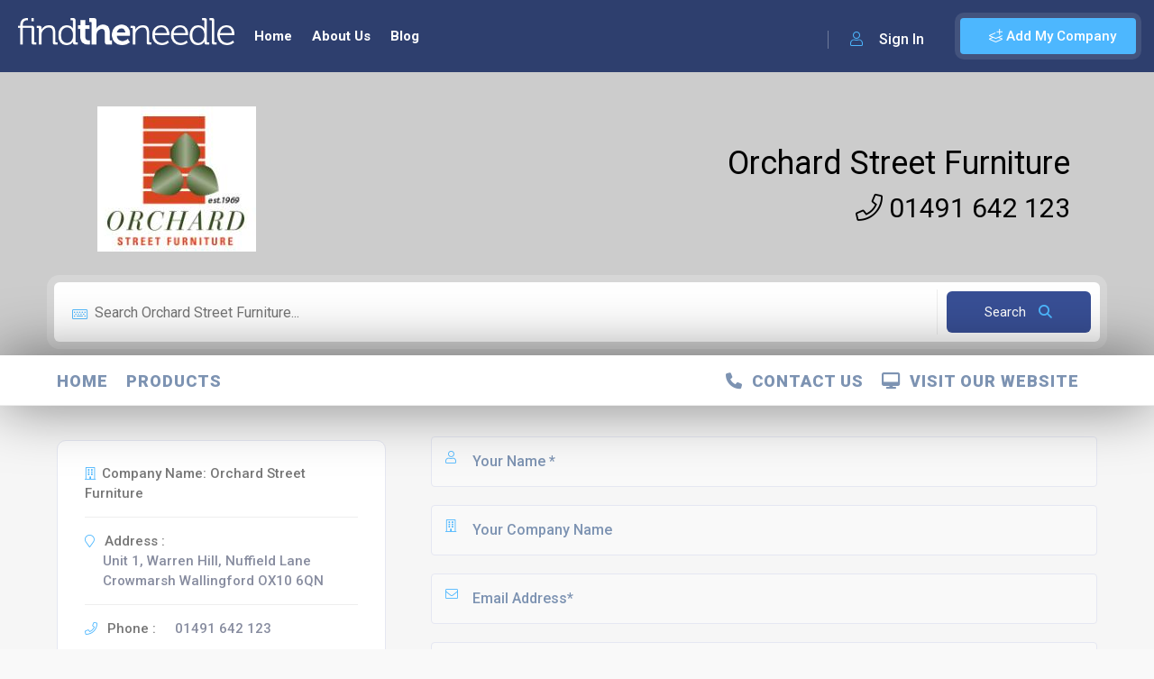

--- FILE ---
content_type: text/html; charset=utf-8
request_url: https://www.google.com/recaptcha/api2/anchor?ar=1&k=6LdC45YiAAAAAIbsXFHzoIgdRZ94GC0sM15y5x2Q&co=aHR0cHM6Ly93d3cuZmluZHRoZW5lZWRsZS5jby51azo0NDM.&hl=en&v=PoyoqOPhxBO7pBk68S4YbpHZ&size=normal&anchor-ms=20000&execute-ms=30000&cb=lhmtdeyfxxwa
body_size: 49233
content:
<!DOCTYPE HTML><html dir="ltr" lang="en"><head><meta http-equiv="Content-Type" content="text/html; charset=UTF-8">
<meta http-equiv="X-UA-Compatible" content="IE=edge">
<title>reCAPTCHA</title>
<style type="text/css">
/* cyrillic-ext */
@font-face {
  font-family: 'Roboto';
  font-style: normal;
  font-weight: 400;
  font-stretch: 100%;
  src: url(//fonts.gstatic.com/s/roboto/v48/KFO7CnqEu92Fr1ME7kSn66aGLdTylUAMa3GUBHMdazTgWw.woff2) format('woff2');
  unicode-range: U+0460-052F, U+1C80-1C8A, U+20B4, U+2DE0-2DFF, U+A640-A69F, U+FE2E-FE2F;
}
/* cyrillic */
@font-face {
  font-family: 'Roboto';
  font-style: normal;
  font-weight: 400;
  font-stretch: 100%;
  src: url(//fonts.gstatic.com/s/roboto/v48/KFO7CnqEu92Fr1ME7kSn66aGLdTylUAMa3iUBHMdazTgWw.woff2) format('woff2');
  unicode-range: U+0301, U+0400-045F, U+0490-0491, U+04B0-04B1, U+2116;
}
/* greek-ext */
@font-face {
  font-family: 'Roboto';
  font-style: normal;
  font-weight: 400;
  font-stretch: 100%;
  src: url(//fonts.gstatic.com/s/roboto/v48/KFO7CnqEu92Fr1ME7kSn66aGLdTylUAMa3CUBHMdazTgWw.woff2) format('woff2');
  unicode-range: U+1F00-1FFF;
}
/* greek */
@font-face {
  font-family: 'Roboto';
  font-style: normal;
  font-weight: 400;
  font-stretch: 100%;
  src: url(//fonts.gstatic.com/s/roboto/v48/KFO7CnqEu92Fr1ME7kSn66aGLdTylUAMa3-UBHMdazTgWw.woff2) format('woff2');
  unicode-range: U+0370-0377, U+037A-037F, U+0384-038A, U+038C, U+038E-03A1, U+03A3-03FF;
}
/* math */
@font-face {
  font-family: 'Roboto';
  font-style: normal;
  font-weight: 400;
  font-stretch: 100%;
  src: url(//fonts.gstatic.com/s/roboto/v48/KFO7CnqEu92Fr1ME7kSn66aGLdTylUAMawCUBHMdazTgWw.woff2) format('woff2');
  unicode-range: U+0302-0303, U+0305, U+0307-0308, U+0310, U+0312, U+0315, U+031A, U+0326-0327, U+032C, U+032F-0330, U+0332-0333, U+0338, U+033A, U+0346, U+034D, U+0391-03A1, U+03A3-03A9, U+03B1-03C9, U+03D1, U+03D5-03D6, U+03F0-03F1, U+03F4-03F5, U+2016-2017, U+2034-2038, U+203C, U+2040, U+2043, U+2047, U+2050, U+2057, U+205F, U+2070-2071, U+2074-208E, U+2090-209C, U+20D0-20DC, U+20E1, U+20E5-20EF, U+2100-2112, U+2114-2115, U+2117-2121, U+2123-214F, U+2190, U+2192, U+2194-21AE, U+21B0-21E5, U+21F1-21F2, U+21F4-2211, U+2213-2214, U+2216-22FF, U+2308-230B, U+2310, U+2319, U+231C-2321, U+2336-237A, U+237C, U+2395, U+239B-23B7, U+23D0, U+23DC-23E1, U+2474-2475, U+25AF, U+25B3, U+25B7, U+25BD, U+25C1, U+25CA, U+25CC, U+25FB, U+266D-266F, U+27C0-27FF, U+2900-2AFF, U+2B0E-2B11, U+2B30-2B4C, U+2BFE, U+3030, U+FF5B, U+FF5D, U+1D400-1D7FF, U+1EE00-1EEFF;
}
/* symbols */
@font-face {
  font-family: 'Roboto';
  font-style: normal;
  font-weight: 400;
  font-stretch: 100%;
  src: url(//fonts.gstatic.com/s/roboto/v48/KFO7CnqEu92Fr1ME7kSn66aGLdTylUAMaxKUBHMdazTgWw.woff2) format('woff2');
  unicode-range: U+0001-000C, U+000E-001F, U+007F-009F, U+20DD-20E0, U+20E2-20E4, U+2150-218F, U+2190, U+2192, U+2194-2199, U+21AF, U+21E6-21F0, U+21F3, U+2218-2219, U+2299, U+22C4-22C6, U+2300-243F, U+2440-244A, U+2460-24FF, U+25A0-27BF, U+2800-28FF, U+2921-2922, U+2981, U+29BF, U+29EB, U+2B00-2BFF, U+4DC0-4DFF, U+FFF9-FFFB, U+10140-1018E, U+10190-1019C, U+101A0, U+101D0-101FD, U+102E0-102FB, U+10E60-10E7E, U+1D2C0-1D2D3, U+1D2E0-1D37F, U+1F000-1F0FF, U+1F100-1F1AD, U+1F1E6-1F1FF, U+1F30D-1F30F, U+1F315, U+1F31C, U+1F31E, U+1F320-1F32C, U+1F336, U+1F378, U+1F37D, U+1F382, U+1F393-1F39F, U+1F3A7-1F3A8, U+1F3AC-1F3AF, U+1F3C2, U+1F3C4-1F3C6, U+1F3CA-1F3CE, U+1F3D4-1F3E0, U+1F3ED, U+1F3F1-1F3F3, U+1F3F5-1F3F7, U+1F408, U+1F415, U+1F41F, U+1F426, U+1F43F, U+1F441-1F442, U+1F444, U+1F446-1F449, U+1F44C-1F44E, U+1F453, U+1F46A, U+1F47D, U+1F4A3, U+1F4B0, U+1F4B3, U+1F4B9, U+1F4BB, U+1F4BF, U+1F4C8-1F4CB, U+1F4D6, U+1F4DA, U+1F4DF, U+1F4E3-1F4E6, U+1F4EA-1F4ED, U+1F4F7, U+1F4F9-1F4FB, U+1F4FD-1F4FE, U+1F503, U+1F507-1F50B, U+1F50D, U+1F512-1F513, U+1F53E-1F54A, U+1F54F-1F5FA, U+1F610, U+1F650-1F67F, U+1F687, U+1F68D, U+1F691, U+1F694, U+1F698, U+1F6AD, U+1F6B2, U+1F6B9-1F6BA, U+1F6BC, U+1F6C6-1F6CF, U+1F6D3-1F6D7, U+1F6E0-1F6EA, U+1F6F0-1F6F3, U+1F6F7-1F6FC, U+1F700-1F7FF, U+1F800-1F80B, U+1F810-1F847, U+1F850-1F859, U+1F860-1F887, U+1F890-1F8AD, U+1F8B0-1F8BB, U+1F8C0-1F8C1, U+1F900-1F90B, U+1F93B, U+1F946, U+1F984, U+1F996, U+1F9E9, U+1FA00-1FA6F, U+1FA70-1FA7C, U+1FA80-1FA89, U+1FA8F-1FAC6, U+1FACE-1FADC, U+1FADF-1FAE9, U+1FAF0-1FAF8, U+1FB00-1FBFF;
}
/* vietnamese */
@font-face {
  font-family: 'Roboto';
  font-style: normal;
  font-weight: 400;
  font-stretch: 100%;
  src: url(//fonts.gstatic.com/s/roboto/v48/KFO7CnqEu92Fr1ME7kSn66aGLdTylUAMa3OUBHMdazTgWw.woff2) format('woff2');
  unicode-range: U+0102-0103, U+0110-0111, U+0128-0129, U+0168-0169, U+01A0-01A1, U+01AF-01B0, U+0300-0301, U+0303-0304, U+0308-0309, U+0323, U+0329, U+1EA0-1EF9, U+20AB;
}
/* latin-ext */
@font-face {
  font-family: 'Roboto';
  font-style: normal;
  font-weight: 400;
  font-stretch: 100%;
  src: url(//fonts.gstatic.com/s/roboto/v48/KFO7CnqEu92Fr1ME7kSn66aGLdTylUAMa3KUBHMdazTgWw.woff2) format('woff2');
  unicode-range: U+0100-02BA, U+02BD-02C5, U+02C7-02CC, U+02CE-02D7, U+02DD-02FF, U+0304, U+0308, U+0329, U+1D00-1DBF, U+1E00-1E9F, U+1EF2-1EFF, U+2020, U+20A0-20AB, U+20AD-20C0, U+2113, U+2C60-2C7F, U+A720-A7FF;
}
/* latin */
@font-face {
  font-family: 'Roboto';
  font-style: normal;
  font-weight: 400;
  font-stretch: 100%;
  src: url(//fonts.gstatic.com/s/roboto/v48/KFO7CnqEu92Fr1ME7kSn66aGLdTylUAMa3yUBHMdazQ.woff2) format('woff2');
  unicode-range: U+0000-00FF, U+0131, U+0152-0153, U+02BB-02BC, U+02C6, U+02DA, U+02DC, U+0304, U+0308, U+0329, U+2000-206F, U+20AC, U+2122, U+2191, U+2193, U+2212, U+2215, U+FEFF, U+FFFD;
}
/* cyrillic-ext */
@font-face {
  font-family: 'Roboto';
  font-style: normal;
  font-weight: 500;
  font-stretch: 100%;
  src: url(//fonts.gstatic.com/s/roboto/v48/KFO7CnqEu92Fr1ME7kSn66aGLdTylUAMa3GUBHMdazTgWw.woff2) format('woff2');
  unicode-range: U+0460-052F, U+1C80-1C8A, U+20B4, U+2DE0-2DFF, U+A640-A69F, U+FE2E-FE2F;
}
/* cyrillic */
@font-face {
  font-family: 'Roboto';
  font-style: normal;
  font-weight: 500;
  font-stretch: 100%;
  src: url(//fonts.gstatic.com/s/roboto/v48/KFO7CnqEu92Fr1ME7kSn66aGLdTylUAMa3iUBHMdazTgWw.woff2) format('woff2');
  unicode-range: U+0301, U+0400-045F, U+0490-0491, U+04B0-04B1, U+2116;
}
/* greek-ext */
@font-face {
  font-family: 'Roboto';
  font-style: normal;
  font-weight: 500;
  font-stretch: 100%;
  src: url(//fonts.gstatic.com/s/roboto/v48/KFO7CnqEu92Fr1ME7kSn66aGLdTylUAMa3CUBHMdazTgWw.woff2) format('woff2');
  unicode-range: U+1F00-1FFF;
}
/* greek */
@font-face {
  font-family: 'Roboto';
  font-style: normal;
  font-weight: 500;
  font-stretch: 100%;
  src: url(//fonts.gstatic.com/s/roboto/v48/KFO7CnqEu92Fr1ME7kSn66aGLdTylUAMa3-UBHMdazTgWw.woff2) format('woff2');
  unicode-range: U+0370-0377, U+037A-037F, U+0384-038A, U+038C, U+038E-03A1, U+03A3-03FF;
}
/* math */
@font-face {
  font-family: 'Roboto';
  font-style: normal;
  font-weight: 500;
  font-stretch: 100%;
  src: url(//fonts.gstatic.com/s/roboto/v48/KFO7CnqEu92Fr1ME7kSn66aGLdTylUAMawCUBHMdazTgWw.woff2) format('woff2');
  unicode-range: U+0302-0303, U+0305, U+0307-0308, U+0310, U+0312, U+0315, U+031A, U+0326-0327, U+032C, U+032F-0330, U+0332-0333, U+0338, U+033A, U+0346, U+034D, U+0391-03A1, U+03A3-03A9, U+03B1-03C9, U+03D1, U+03D5-03D6, U+03F0-03F1, U+03F4-03F5, U+2016-2017, U+2034-2038, U+203C, U+2040, U+2043, U+2047, U+2050, U+2057, U+205F, U+2070-2071, U+2074-208E, U+2090-209C, U+20D0-20DC, U+20E1, U+20E5-20EF, U+2100-2112, U+2114-2115, U+2117-2121, U+2123-214F, U+2190, U+2192, U+2194-21AE, U+21B0-21E5, U+21F1-21F2, U+21F4-2211, U+2213-2214, U+2216-22FF, U+2308-230B, U+2310, U+2319, U+231C-2321, U+2336-237A, U+237C, U+2395, U+239B-23B7, U+23D0, U+23DC-23E1, U+2474-2475, U+25AF, U+25B3, U+25B7, U+25BD, U+25C1, U+25CA, U+25CC, U+25FB, U+266D-266F, U+27C0-27FF, U+2900-2AFF, U+2B0E-2B11, U+2B30-2B4C, U+2BFE, U+3030, U+FF5B, U+FF5D, U+1D400-1D7FF, U+1EE00-1EEFF;
}
/* symbols */
@font-face {
  font-family: 'Roboto';
  font-style: normal;
  font-weight: 500;
  font-stretch: 100%;
  src: url(//fonts.gstatic.com/s/roboto/v48/KFO7CnqEu92Fr1ME7kSn66aGLdTylUAMaxKUBHMdazTgWw.woff2) format('woff2');
  unicode-range: U+0001-000C, U+000E-001F, U+007F-009F, U+20DD-20E0, U+20E2-20E4, U+2150-218F, U+2190, U+2192, U+2194-2199, U+21AF, U+21E6-21F0, U+21F3, U+2218-2219, U+2299, U+22C4-22C6, U+2300-243F, U+2440-244A, U+2460-24FF, U+25A0-27BF, U+2800-28FF, U+2921-2922, U+2981, U+29BF, U+29EB, U+2B00-2BFF, U+4DC0-4DFF, U+FFF9-FFFB, U+10140-1018E, U+10190-1019C, U+101A0, U+101D0-101FD, U+102E0-102FB, U+10E60-10E7E, U+1D2C0-1D2D3, U+1D2E0-1D37F, U+1F000-1F0FF, U+1F100-1F1AD, U+1F1E6-1F1FF, U+1F30D-1F30F, U+1F315, U+1F31C, U+1F31E, U+1F320-1F32C, U+1F336, U+1F378, U+1F37D, U+1F382, U+1F393-1F39F, U+1F3A7-1F3A8, U+1F3AC-1F3AF, U+1F3C2, U+1F3C4-1F3C6, U+1F3CA-1F3CE, U+1F3D4-1F3E0, U+1F3ED, U+1F3F1-1F3F3, U+1F3F5-1F3F7, U+1F408, U+1F415, U+1F41F, U+1F426, U+1F43F, U+1F441-1F442, U+1F444, U+1F446-1F449, U+1F44C-1F44E, U+1F453, U+1F46A, U+1F47D, U+1F4A3, U+1F4B0, U+1F4B3, U+1F4B9, U+1F4BB, U+1F4BF, U+1F4C8-1F4CB, U+1F4D6, U+1F4DA, U+1F4DF, U+1F4E3-1F4E6, U+1F4EA-1F4ED, U+1F4F7, U+1F4F9-1F4FB, U+1F4FD-1F4FE, U+1F503, U+1F507-1F50B, U+1F50D, U+1F512-1F513, U+1F53E-1F54A, U+1F54F-1F5FA, U+1F610, U+1F650-1F67F, U+1F687, U+1F68D, U+1F691, U+1F694, U+1F698, U+1F6AD, U+1F6B2, U+1F6B9-1F6BA, U+1F6BC, U+1F6C6-1F6CF, U+1F6D3-1F6D7, U+1F6E0-1F6EA, U+1F6F0-1F6F3, U+1F6F7-1F6FC, U+1F700-1F7FF, U+1F800-1F80B, U+1F810-1F847, U+1F850-1F859, U+1F860-1F887, U+1F890-1F8AD, U+1F8B0-1F8BB, U+1F8C0-1F8C1, U+1F900-1F90B, U+1F93B, U+1F946, U+1F984, U+1F996, U+1F9E9, U+1FA00-1FA6F, U+1FA70-1FA7C, U+1FA80-1FA89, U+1FA8F-1FAC6, U+1FACE-1FADC, U+1FADF-1FAE9, U+1FAF0-1FAF8, U+1FB00-1FBFF;
}
/* vietnamese */
@font-face {
  font-family: 'Roboto';
  font-style: normal;
  font-weight: 500;
  font-stretch: 100%;
  src: url(//fonts.gstatic.com/s/roboto/v48/KFO7CnqEu92Fr1ME7kSn66aGLdTylUAMa3OUBHMdazTgWw.woff2) format('woff2');
  unicode-range: U+0102-0103, U+0110-0111, U+0128-0129, U+0168-0169, U+01A0-01A1, U+01AF-01B0, U+0300-0301, U+0303-0304, U+0308-0309, U+0323, U+0329, U+1EA0-1EF9, U+20AB;
}
/* latin-ext */
@font-face {
  font-family: 'Roboto';
  font-style: normal;
  font-weight: 500;
  font-stretch: 100%;
  src: url(//fonts.gstatic.com/s/roboto/v48/KFO7CnqEu92Fr1ME7kSn66aGLdTylUAMa3KUBHMdazTgWw.woff2) format('woff2');
  unicode-range: U+0100-02BA, U+02BD-02C5, U+02C7-02CC, U+02CE-02D7, U+02DD-02FF, U+0304, U+0308, U+0329, U+1D00-1DBF, U+1E00-1E9F, U+1EF2-1EFF, U+2020, U+20A0-20AB, U+20AD-20C0, U+2113, U+2C60-2C7F, U+A720-A7FF;
}
/* latin */
@font-face {
  font-family: 'Roboto';
  font-style: normal;
  font-weight: 500;
  font-stretch: 100%;
  src: url(//fonts.gstatic.com/s/roboto/v48/KFO7CnqEu92Fr1ME7kSn66aGLdTylUAMa3yUBHMdazQ.woff2) format('woff2');
  unicode-range: U+0000-00FF, U+0131, U+0152-0153, U+02BB-02BC, U+02C6, U+02DA, U+02DC, U+0304, U+0308, U+0329, U+2000-206F, U+20AC, U+2122, U+2191, U+2193, U+2212, U+2215, U+FEFF, U+FFFD;
}
/* cyrillic-ext */
@font-face {
  font-family: 'Roboto';
  font-style: normal;
  font-weight: 900;
  font-stretch: 100%;
  src: url(//fonts.gstatic.com/s/roboto/v48/KFO7CnqEu92Fr1ME7kSn66aGLdTylUAMa3GUBHMdazTgWw.woff2) format('woff2');
  unicode-range: U+0460-052F, U+1C80-1C8A, U+20B4, U+2DE0-2DFF, U+A640-A69F, U+FE2E-FE2F;
}
/* cyrillic */
@font-face {
  font-family: 'Roboto';
  font-style: normal;
  font-weight: 900;
  font-stretch: 100%;
  src: url(//fonts.gstatic.com/s/roboto/v48/KFO7CnqEu92Fr1ME7kSn66aGLdTylUAMa3iUBHMdazTgWw.woff2) format('woff2');
  unicode-range: U+0301, U+0400-045F, U+0490-0491, U+04B0-04B1, U+2116;
}
/* greek-ext */
@font-face {
  font-family: 'Roboto';
  font-style: normal;
  font-weight: 900;
  font-stretch: 100%;
  src: url(//fonts.gstatic.com/s/roboto/v48/KFO7CnqEu92Fr1ME7kSn66aGLdTylUAMa3CUBHMdazTgWw.woff2) format('woff2');
  unicode-range: U+1F00-1FFF;
}
/* greek */
@font-face {
  font-family: 'Roboto';
  font-style: normal;
  font-weight: 900;
  font-stretch: 100%;
  src: url(//fonts.gstatic.com/s/roboto/v48/KFO7CnqEu92Fr1ME7kSn66aGLdTylUAMa3-UBHMdazTgWw.woff2) format('woff2');
  unicode-range: U+0370-0377, U+037A-037F, U+0384-038A, U+038C, U+038E-03A1, U+03A3-03FF;
}
/* math */
@font-face {
  font-family: 'Roboto';
  font-style: normal;
  font-weight: 900;
  font-stretch: 100%;
  src: url(//fonts.gstatic.com/s/roboto/v48/KFO7CnqEu92Fr1ME7kSn66aGLdTylUAMawCUBHMdazTgWw.woff2) format('woff2');
  unicode-range: U+0302-0303, U+0305, U+0307-0308, U+0310, U+0312, U+0315, U+031A, U+0326-0327, U+032C, U+032F-0330, U+0332-0333, U+0338, U+033A, U+0346, U+034D, U+0391-03A1, U+03A3-03A9, U+03B1-03C9, U+03D1, U+03D5-03D6, U+03F0-03F1, U+03F4-03F5, U+2016-2017, U+2034-2038, U+203C, U+2040, U+2043, U+2047, U+2050, U+2057, U+205F, U+2070-2071, U+2074-208E, U+2090-209C, U+20D0-20DC, U+20E1, U+20E5-20EF, U+2100-2112, U+2114-2115, U+2117-2121, U+2123-214F, U+2190, U+2192, U+2194-21AE, U+21B0-21E5, U+21F1-21F2, U+21F4-2211, U+2213-2214, U+2216-22FF, U+2308-230B, U+2310, U+2319, U+231C-2321, U+2336-237A, U+237C, U+2395, U+239B-23B7, U+23D0, U+23DC-23E1, U+2474-2475, U+25AF, U+25B3, U+25B7, U+25BD, U+25C1, U+25CA, U+25CC, U+25FB, U+266D-266F, U+27C0-27FF, U+2900-2AFF, U+2B0E-2B11, U+2B30-2B4C, U+2BFE, U+3030, U+FF5B, U+FF5D, U+1D400-1D7FF, U+1EE00-1EEFF;
}
/* symbols */
@font-face {
  font-family: 'Roboto';
  font-style: normal;
  font-weight: 900;
  font-stretch: 100%;
  src: url(//fonts.gstatic.com/s/roboto/v48/KFO7CnqEu92Fr1ME7kSn66aGLdTylUAMaxKUBHMdazTgWw.woff2) format('woff2');
  unicode-range: U+0001-000C, U+000E-001F, U+007F-009F, U+20DD-20E0, U+20E2-20E4, U+2150-218F, U+2190, U+2192, U+2194-2199, U+21AF, U+21E6-21F0, U+21F3, U+2218-2219, U+2299, U+22C4-22C6, U+2300-243F, U+2440-244A, U+2460-24FF, U+25A0-27BF, U+2800-28FF, U+2921-2922, U+2981, U+29BF, U+29EB, U+2B00-2BFF, U+4DC0-4DFF, U+FFF9-FFFB, U+10140-1018E, U+10190-1019C, U+101A0, U+101D0-101FD, U+102E0-102FB, U+10E60-10E7E, U+1D2C0-1D2D3, U+1D2E0-1D37F, U+1F000-1F0FF, U+1F100-1F1AD, U+1F1E6-1F1FF, U+1F30D-1F30F, U+1F315, U+1F31C, U+1F31E, U+1F320-1F32C, U+1F336, U+1F378, U+1F37D, U+1F382, U+1F393-1F39F, U+1F3A7-1F3A8, U+1F3AC-1F3AF, U+1F3C2, U+1F3C4-1F3C6, U+1F3CA-1F3CE, U+1F3D4-1F3E0, U+1F3ED, U+1F3F1-1F3F3, U+1F3F5-1F3F7, U+1F408, U+1F415, U+1F41F, U+1F426, U+1F43F, U+1F441-1F442, U+1F444, U+1F446-1F449, U+1F44C-1F44E, U+1F453, U+1F46A, U+1F47D, U+1F4A3, U+1F4B0, U+1F4B3, U+1F4B9, U+1F4BB, U+1F4BF, U+1F4C8-1F4CB, U+1F4D6, U+1F4DA, U+1F4DF, U+1F4E3-1F4E6, U+1F4EA-1F4ED, U+1F4F7, U+1F4F9-1F4FB, U+1F4FD-1F4FE, U+1F503, U+1F507-1F50B, U+1F50D, U+1F512-1F513, U+1F53E-1F54A, U+1F54F-1F5FA, U+1F610, U+1F650-1F67F, U+1F687, U+1F68D, U+1F691, U+1F694, U+1F698, U+1F6AD, U+1F6B2, U+1F6B9-1F6BA, U+1F6BC, U+1F6C6-1F6CF, U+1F6D3-1F6D7, U+1F6E0-1F6EA, U+1F6F0-1F6F3, U+1F6F7-1F6FC, U+1F700-1F7FF, U+1F800-1F80B, U+1F810-1F847, U+1F850-1F859, U+1F860-1F887, U+1F890-1F8AD, U+1F8B0-1F8BB, U+1F8C0-1F8C1, U+1F900-1F90B, U+1F93B, U+1F946, U+1F984, U+1F996, U+1F9E9, U+1FA00-1FA6F, U+1FA70-1FA7C, U+1FA80-1FA89, U+1FA8F-1FAC6, U+1FACE-1FADC, U+1FADF-1FAE9, U+1FAF0-1FAF8, U+1FB00-1FBFF;
}
/* vietnamese */
@font-face {
  font-family: 'Roboto';
  font-style: normal;
  font-weight: 900;
  font-stretch: 100%;
  src: url(//fonts.gstatic.com/s/roboto/v48/KFO7CnqEu92Fr1ME7kSn66aGLdTylUAMa3OUBHMdazTgWw.woff2) format('woff2');
  unicode-range: U+0102-0103, U+0110-0111, U+0128-0129, U+0168-0169, U+01A0-01A1, U+01AF-01B0, U+0300-0301, U+0303-0304, U+0308-0309, U+0323, U+0329, U+1EA0-1EF9, U+20AB;
}
/* latin-ext */
@font-face {
  font-family: 'Roboto';
  font-style: normal;
  font-weight: 900;
  font-stretch: 100%;
  src: url(//fonts.gstatic.com/s/roboto/v48/KFO7CnqEu92Fr1ME7kSn66aGLdTylUAMa3KUBHMdazTgWw.woff2) format('woff2');
  unicode-range: U+0100-02BA, U+02BD-02C5, U+02C7-02CC, U+02CE-02D7, U+02DD-02FF, U+0304, U+0308, U+0329, U+1D00-1DBF, U+1E00-1E9F, U+1EF2-1EFF, U+2020, U+20A0-20AB, U+20AD-20C0, U+2113, U+2C60-2C7F, U+A720-A7FF;
}
/* latin */
@font-face {
  font-family: 'Roboto';
  font-style: normal;
  font-weight: 900;
  font-stretch: 100%;
  src: url(//fonts.gstatic.com/s/roboto/v48/KFO7CnqEu92Fr1ME7kSn66aGLdTylUAMa3yUBHMdazQ.woff2) format('woff2');
  unicode-range: U+0000-00FF, U+0131, U+0152-0153, U+02BB-02BC, U+02C6, U+02DA, U+02DC, U+0304, U+0308, U+0329, U+2000-206F, U+20AC, U+2122, U+2191, U+2193, U+2212, U+2215, U+FEFF, U+FFFD;
}

</style>
<link rel="stylesheet" type="text/css" href="https://www.gstatic.com/recaptcha/releases/PoyoqOPhxBO7pBk68S4YbpHZ/styles__ltr.css">
<script nonce="Qufv7Xe_Gm4UzprJ-rxBOQ" type="text/javascript">window['__recaptcha_api'] = 'https://www.google.com/recaptcha/api2/';</script>
<script type="text/javascript" src="https://www.gstatic.com/recaptcha/releases/PoyoqOPhxBO7pBk68S4YbpHZ/recaptcha__en.js" nonce="Qufv7Xe_Gm4UzprJ-rxBOQ">
      
    </script></head>
<body><div id="rc-anchor-alert" class="rc-anchor-alert"></div>
<input type="hidden" id="recaptcha-token" value="[base64]">
<script type="text/javascript" nonce="Qufv7Xe_Gm4UzprJ-rxBOQ">
      recaptcha.anchor.Main.init("[\x22ainput\x22,[\x22bgdata\x22,\x22\x22,\[base64]/[base64]/[base64]/KE4oMTI0LHYsdi5HKSxMWihsLHYpKTpOKDEyNCx2LGwpLFYpLHYpLFQpKSxGKDE3MSx2KX0scjc9ZnVuY3Rpb24obCl7cmV0dXJuIGx9LEM9ZnVuY3Rpb24obCxWLHYpe04odixsLFYpLFZbYWtdPTI3OTZ9LG49ZnVuY3Rpb24obCxWKXtWLlg9KChWLlg/[base64]/[base64]/[base64]/[base64]/[base64]/[base64]/[base64]/[base64]/[base64]/[base64]/[base64]\\u003d\x22,\[base64]\x22,\[base64]/DtlTDnkoyQFElaR/CvcKpe1wow5bCisK4wrZDNcO3wqJycjTCrH48w4nCkMOqw67DvFkNWQ/CgHhrwqkDP8OCwoHCgyHDgMOMw6EOwpAMw69Ow4IewrvDh8OHw6XCrsOlPcK+w4dFw7PCpi4nS8OjDsK/w6zDtMKtwo/DpsKVaMKmw4rCvyd9wod/wptpQg/DvX7DigVsQwkWw5tsOcOnPcKPw41WAsKFMcOLaiEpw67CocK/w5nDkEPDhCvDin5iw5ROwpZ3worCkSRewp3Chh8NF8KFwrNQwpXCtcKTw6EywpIsLsKWQETDt1RJMcKnLCMqwonCi8O/[base64]/[base64]/DnADCucOHS1lewqxjNmTDksKkM8Kpw7Z7w4tNw4PDq8KDw5towqnCu8OMw6HCj1N2QSHCncKawr7DqlRuw7tnwqfCmX1AwqvCsW/[base64]/CqhjCtsOBccOvPC/CvsKIAsOGw6kxUhooXcKHZsOXw53CgcKBwphBU8KbUcOqw6h3w5DDhcONPBLDpB0UwqNDLCtSw47DmATCn8KRX2BDwqM7PmrDqMOLwqTCq8ObwojCvMKZwq3DliY5wpTCtV/ChMKywqESSSTDpcOEwqHCo8Ktwo9kwqHDkz4QDXjDmB3Cj1EjdCXDhBk8wqbCqyAhMcOcJV1ldsKxwrfDlsOMw6TDqkcvecKXI8KNF8KFw7AuKcKwLsKew7vChFvCjsOMwqdwwqHChwcWM3zCpsO/wr59EmIJw7pUw5seYcK6w7DCpGI8w5I/bg7CpcOkwqtgw7XDpMK1e8K5SwRMBR59fcOOw5HCpsKRaSZOw5lEw6jDoMOkw7osw7XCrXwrw4/DsxDCnWfCnMKOwp4iwpHCucOawo0tw6XDisOnw53Cg8O8XsO6MmjDnUYqwo3CucK2wo5EwpDDqcO+w5oJHTrDrcOYw6USw7hAw5rDrz4Ww4FHwpvDtWBiwp5FMUXCgMKzw4UPOn0iwq/[base64]/CgcOIw5nDujzCiG7Cm8OFRsK/w5liQD9Tw5IKOxgaw7fCncOCwoPDsMKZwp/DgsKCwpBRYsKlw5bCiMO8w4MaTCjDkH83EAE8w4A8w4Z6wq7CtwrDtGUDTC/DgMOBcQnCjC3Ct8KvEQTCpcKbw6rCvsK+EUR+JGdTLsKZw64GARPCqld/w6/Drm14w4cLwprDhsOHDcOSw6fDnsKBA1/ClcOhKsKwwrVIwrnDs8KyOV/Dg1skw47Do1ojYMKDc2tGw6TCt8Oaw7DDvMKmJnTCjgAJAMOPNMKZRsOyw6dkKBPDsMO+w6vDicOewrfCrcKWw5M5GsKKwp3Dv8OfXDPCl8KgU8O3w5xXwrfCssKowqpRDMOdaMKPwocmwq/CjMKoQHjDlMKAw5TDiF06wqQ9bMKlwrxCfXvDrMKFMH5rw7LCn0ZQwrzDkEbCtzzDrCTCnAxYwovDv8KKwrnCpMO8wo4Ke8OCTcO/dsKzLGHCoMKdKQxawqbDsExYwo4gChwEE2wEw5DCmcOswoDDlsKNw7ZKw6cdSy8Rwq1CTT/CvsOsw6vDmcKxw5fDvCPDsGkVw7PClsO4PMOiayTDvlLDqm/[base64]/w67CpXHDkMOqw4LDrcKbw53CiMKIDcOCax0PRUvDmMOhw5EzKMOPw4bCoE/CucKZw6HCoMKNwrHDtsKcw4/CgcO5wo4Kw7xSwqzCnsKvWGfDqsKIM21Lw7lZXiNMw7XCmnDCj0XDiMO7w5oyRmPCjC11wonCgnfDksKUQcK+UsKqID7CqcOCc3rDglwXVsK0bMO8w70iw6BCPjZZwqhkw60ASsOVC8OjwqMjDsO/w6fCv8KjBSMGw7llw4HDhQFaw6zDkcKEEh3DgMK1woQcHcOoHsKXwrvDhcOcLsO4SGZ1wqkrZMOvJsK2w4rDty9PwqVVPxZEwqPDrcK/CsOfwr8Fw7zDi8ObwobCmQlYP8KybMOZIjnDgkfCvsOSworDu8K4wrzDuMOGHTRgwqRlDgxCXMKjUDjCmMOmRcKwEcKcw4DDsDHDtA4cw4V8wp9pw7/DlU1HTcOgw7XDqwh2w5RbQ8K8w6nCusKjw64IGMKQAixWworDpsKfUcKBc8KXOsK2wrNrw57Dj2QIw6ZpKDQBw4/DucOdwoLCgCx/bsOdw7DDkcKEZMODM8OwXWobwqUWw4DChsKow6DCpsOaFcOXwrZDwpwuS8KlwpTClGdeUsOFOMOKwrR8B1TDv07Co3HDp0DDlsKXw59Sw4rCtMOQw51WGDfChijDlR13w7IpT2HDlHjCgsK5w6hQP0F+w4HDr8O0w5/CiMKNTRRCw4hWwodPLWdNQMKHUjvCqcOow7DCscKJwq/DjcKfwpbCnCnCnMOOSyzChAA7RXoYwp/ClsOBCMKaW8K0M2bCs8KXwo40bsKYCF1UbMKwTsKZTzbChGDDiMOEwoDDhcO/dcO3wpvCtsKaw4HDgmoVw5Mcwrw6eWkQUgpEwqfDrVTCnTjCoiPDui3DhX7DvHvDkcO8w7Q5A3DCmGJtDsODwpk6wqDCrcOswrc+w7xJJMOMIMK8wrVEBcK8wqXCuMK0wrJuw55twqg/[base64]/LsOKw47DosOowr8tDzLDvcOpFMO1woTDkkjDnzgmwoo8wpxMwrkmJcOyTsKkw5IUZXrDjjPDoSnCgMOsexFYZQk+w47DqVJEL8K1wp1Zw6Qvwp/DiVjDrsOzK8KnXMKLIsOVwoAgwogiSWUdbnl6woQPwqQew75kSx7DjMKucsOnw4pawojClMK1wrDDqmNEwqrCosKZI8K2wqXCu8KxLVfCkUHDusKKw6fDqcKaT8O+MwzCu8KrwqzDtiLCvcKsAzLCu8OIem0gwrcqw5/DiHHCqGfDk8Kzw7E6LHTDiXvDq8KOS8OYbcOLQcKDbDbCm3Ntwpt9UMODBTl8fA9iw5TCpsKZDkfDqsOMw4fDiMOmdV09WzzDhMOGGsObHw9AGV1mwrfCnBZaw6LDo8KeKyMvw5TCj8Kcwrwwwo8Hw5TCo0dnw7QzLzpOw6rCpcKGwpLCtH7Dmgofb8K4J8OBwq/[base64]/wrRUwrDCvRVhBjVGLMKnAcKXw6QUw49VScKaV39hwqnCklXDqF3DoMKcw5DCj8KMwrIGw4FGOcO3w4DCjcKhYDrCswhRw7TDi11OwqYqSMOYCcKMKB1QwohvcMK5wqnDq8K6aMO0YMK2w7JOK0DCvMKmDsK9ecK7OHsMwotZw7Q6c8OUwofCrsOBwrd/E8KEdDoDw4MWw4rCjlzDhMKcw5IqwpDDq8KWccKvAMKIMBxRwrt1CQPDvcKgKBJkw5PCvsK0XMOyGxPCrkfCgj0IEsO2f8OkQ8OCJsOIQMOtBsKyw73CkEPCtVbDmMK/S3zCj2HCncKPecKYwr3DkcO5w698wq3CrGISBHvCtMKSwoTDmibCj8KpwqtCd8OTJMOjRcKIw5dCw6/[base64]/Cvk/[base64]/DisKLPsOVS8OWGXVAw5zCiQfDpVAJw4bCiMKlwqt/asO/[base64]/Dv2hmw4p4USIkKnxCbsKpwo3DjA7DiBXDm8Obwq0YwoJxwpwuZMK5csOCwrk8GzM2OFbDh1cVe8Otwo1AwrnCm8OmUsKIwqjCmcOWwq/[base64]/[base64]/Cv8KAEsKMLcO7Nh7CqMOow4TDgTPDrzlQEcK9w7jDlsOdw4Qaw40Iw4TDnVbCiSsrJ8KSwofCicOUAxV9RcKzw6VQw7TDuVTCpsKUa0kPw58/wrZjE8KLQhgJTMOkSMO6w5zClQE3wpZUwrjDh0kYwowqw4bDoMKzYcKMw7LDqyBlw6VSFAYlw7DDrMKPw6/DiMKVQlbDpG3CpcKBfQZsPGfDqsOGLMOEYgxXP0AeFGXDtMOxC38pLkhuwqrDjDnDu8Ksw5xcwr3Cph0aw641wqBSBHjDo8OqUMKpwq3ChcKTKsOBUcOzbEtmJwhYDjN0wpHClG3DlXYpJBPDlMKeOQXDncKsZ3XCoAk/VMKlShDDi8KjwrzDtU4/[base64]/Ckw3DkAF6w5cmwo/DlsOYwrkSIlfDl8ORwojDvjJEw6TDosOPDMKGw5/DhiTDgsO6wrPClMK1wrvCkMOZwo7DlXPDqMOBwrx3PTkSwqDDvcOHwrHDjFAjEwvCiUAea8KhJsOKw4bDtsKew7Blw75EUMO/XwDDjzzCsF/ChsOSNcOCw6UlEsOhWsO8wpDCvsOnFMOiH8Kxw7rCixouNsKYRh7CkHjDnVTDmmoqw74TLXLDp8KIworDmsOuO8K2QsOjYcKHasOmP3dvw6A7dXQUwpPCpsOgDTXDlMKlFMOzwocDwpMUdsOQwpvDicK/HsOpFhbDkcKUIwRDUG3CmFcQw5YuwrnDscK8XcKNcMKFwp19wpQuL0lgEhLDocOJwpfDgsKZR1xnJ8ONFAg0w5hcM15TP8OLbsOnIyDCqBvDjg0iwq/DvEnDtwbDt059w4dPQSIFKcKRC8KqcR1yJCRnGcK4w6nDqTHCk8Osw5bCjC3CsMKKw45vGmjCocOnV8KVdjVCw61kw5TCuMKUwoLDscOtw594D8Oew7U8X8OeE2Q6dmDCoVjCihrDjcOYwq/Cr8KVw5LDlh1nb8OAYQrCssKxwrFLEVDDq2PDt3bDvsKcwqjDq8Oww7FgaWjCvCjChXtnFsKFw7zDh3bCoGrDqD5gJsOgw6kobQFVAcKqwokCw6DCrMOlw7NLwpPClwk7wr7CojTCocKBwolLf2/CpS/[base64]/[base64]/RsK8wqJ3Rw9UbwIlK8OSw7x8w6/CiU4cwpPDnV0hUMKXD8KMdsKJX8KZw4xaSsOnw64Dw5zDhCBew7MTSMKUw5cFLTMHwrl/[base64]/w6bDi8OqwpVvUMOMZsKjw6rDm8Ofw7RawqTDmcO5B8OnwqfCuDvCnQE7NcOqGjPChn3CsmAuX17CosKdwokTw51IdsOXSQvCo8OHw4XDgsOOaGrDicO3wqhywpB4FH5mN8O4fxBJw7TCpsK7YAswWlxAAsKZZMOqBl7CjDpsXcKwYcK4XEcgwr/DncKDRMOLwp5GdULDh0p9fEzCuMObw6bDqAPCti/DhmvCjsObLhV7cMKNVCJuwrZHwrHCvMOsH8OGMMKDBhdJwqTCiXEPMcK2woXCg8KhAsOLw5PCk8OERnYGLcOYGcKAwpHCllzDtMKFVkfCicOiTQfDhsOOSzARwolFwr58w4LCkkzDksOlw5AxS8O/[base64]/CksOKw6HDqMKUwobConFEwoUBL8Kjw4wEwpdkwoLCvh7DhMO1WBvCgsOHXkvDh8OXU3xhAMOJT8Kmwo/CucOJwq/[base64]/DtsOECcKywo3DsgbDnMOHHsO0AGRLZcO/ccOefQ8QG8ORCsK6woPCmsKkwqHCuRJgw4YIw7zDkMOxC8KJWcKmPsOGP8OCUcKzw4vDkUjCoE/[base64]/ChBPCnnrCmMOmwp/DscKIfjDDlinCuz5zakzColDCtCHCocOONQnDv8KMw4bDlHt5w6VDw7bCqjrCgcKCOsOKw53Do8KgwonDsAhHw4bDjAQ0w7TCuMOewpbCtGBpwrHCg3vCpcOxA8KqwofComEHwrtxPHzDhMKGwoI/w6RTWUknw7bDnx4iwo52wpfCtBMhJUtlw7M4w4rCmHU8wqpOw4vDgQvDncOgGcKrw53DrMKtI8Ovw5UcHsKTwqQew7cpw4PDjMKcN34lw6rCksOxwolIw6rDvibCgMKMKC7Cnjtewr/[base64]/Dq8OVw5bCkDNTwr4YcmQiw6orwqxyworDnnrCsXlPw5ocbVPCg8KNw4fDh8KhLgt8PsKdHEp5wp8zYcOMUsKsIsO7wql7wprCjMKLwo5rwrxuZsKrwpXCo13DtEtuw6vCqMK/G8KkwqZuL1zCjxrCu8KoFMOpYsKTMAfCoWQXDsKvw4XClsOxwoBEw7zCo8OlGcOVPGpoCsK6HjlJRHLCscK5w5kAwrHDuBrDscOYecKzw5kxaMKwwozCoMKGSDfDumjCgcKeMMOhw6HCrDfCog8uIsO2M8KJwrvDliPCnsK7w5fCuMOPwqdMBSTCusO/[base64]/aijCqMOMUhzDrSgkBWrDpklYwq4KNMKJaGLCmzVcw6Yhwo3CkD/DqcOww4VOw7QqwoE+QCnDl8OiwoVAV2RrwoTCoxDCi8O8NMOzXMOvwr7CiRFlAixndjzCjnPDtB3Dgn/DlGk1RiwxdcK/[base64]/[base64]/DvcKywqJDJsO2blnDhMKxP8K6KQo4dcOWSnIDLlAowoLDrcKDBMOdwpIHfSDCgjrCkcO9YF0twqlpEcOiJBjDqcOvCRtYw7jDrsKeJH5GNMKvwpdcHCFHKsKATGvCoWnDsjVZW0PDgzgsw5h4wrI5MRpUWlfDvMOvwqtIYMK4KB4Ve8KIUVlswpMjwqLDiGR/WzbDsB7Dp8KpO8KowrXChHtoesOKwqEPUsKTD3vDuVgSY01TNQLCtcOVw4fCpMKfwojDr8KQB8KnXFdEwqvCtkNwwrw4acKEY1fCo8K4worChcOSw5fDocOGNcOFXsOKwpvCgAvDvMKww41+XBBWwrzDiMOoSMO3P8KHFcKiwrcgIVsUWggcTkTDpDnDhlbDu8KCwr/CkHDDn8OYWsKSVMOwN2g0wrUQLkIEwosZwqjCtMO/wrxVbwHDisK4wo3Dj17DscOOwox3SsOGw59gK8OKQi/ChxYZwo8kFR/DiCzDjFnCuMO/[base64]/Co8K4wrJ7Mz86wrPCkcOrw4YAw4HCn8Kawq0ZfcOJXlrDqQkAWHfDiHbDtMOEwocIwp5wdjFnwrfDiwYhd11HfsOlw4bDkjbDoMOJHsOlNUUuSXbCiRvCi8Kow5PDmgPCtcKLScKow5MkwrjDv8KSw6EDN8O5FsK/[base64]/Duw4MDRPDmzJjVGTDmmNUwqUqQMOBwo1NMcK8woQZw6w4F8KqXMKJw7/Dp8OQwrYJcF3DtnPCrV0bAlQBw4AzwqrDsMK5w6Y4NsOZw7PCi17CozPCmAbChsKRwr49w47DrsOjMsOxacONw60Awp4yawzDkMOmw6LCu8K1EDnDvsKqwobCty9Kw75Gwqgcw4UMP1h3wpjDjsOQBH9Fw6N+KBYaCMOQSsOfw7ZLfmXDjsK/fCHClzs+E8Ohf2LCvcOMXcK6Ei05W1zDq8OkHEAcw5zChCbCrMORLTnDq8KrHlBZwpBtw5Uywq0Cw5FTHcOkdH7CisKCBMO/dm17wqnDhBHDjMOiw5F7w7MnY8O9w4hKw754wojDkMOEwpZpN1Nyw4/DjcKRYsK3bBfCuhtMwrvCj8KIw44FKi5Xw53DqsOSXgpQwonDgcK8U8Oaw4/DvEYrUGvCvMKCccKTw4HDmGLClsK/wpbChsOOAn5eaMKWwol4w5nCqMKsw7vDuD7DjMKTw6sBScOhwqtiHsKAw45WCcK+XsKhw5REHsKJFcO7wrjDnUc3w5BQwqN/w7NdQMOyw4tRw4Uaw7ZewrrCsMOLw715FGrDjsKnw4QMFMKnw4UawqwCw7vCsEbCqG9rwofDhsOqw7ZDw4QdNMK9QMKXw7DCkyrCoUfDm1PDqcKrGsOTWsKGH8KKFcObw7Vzw7/CusKNw6DDusKHw4bCq8OyXXskw6d9UsKqLizDlsKeSHvDm1ofeMK3SMKcWcKBw6kiw4IXw6Jyw7t3MFsAbxPClWAowrHDjsKIXB7DuyzDjcOiwpJIwobDslDCrMOtTMKyYUAzAsKUacKdMjjDlVXDqVMUWMKiw7zDrsKiwr/DpS/DhsOZw77DpRvCtyNrw5w6w7ILwoF2w7DCp8KMwpTDm8OFwr0TWiEEd3rCm8OSwpNWUsK1Ujgrw5wbwqPDt8O3woAaw516wpzCoMOEw7bCocO5w4ojL3HDp0/CtRNrwogEw6BSw5vDhlkRwrgATsKHSMOSwqPDtSAPX8K4FMOzwptsw6p0w6Adw77DrnU4woFXMAJlIcOEXsO8wrLCtFs6QsKYZzdXJjl2EQIew7/CpcKpw5Rhw6hWTB4QRMKjw7Zrw7BewpzCki9iw5jCikgawqbCnxYzPA8uKSV0eRl1w78wd8KMQMKuVRvDo1jCh8KRw7EXEhbDm0pjw6vCpMKUwrvDssKCw4TDrsOyw7QHw7jCihXCnsKOZMKcwppjw7p0w4lwHsOzZU7CphJVw6TCjcO7U0HChzdZwqItO8Oiwq/DomzCrMKeTDzDv8O+f07DgcK/[base64]/DvSXDtCgffcOBwrIjPcKdZknCtwBKw6HCvsKtO8K8w7DCqXrDmcKsPzzCvjfDgsOEH8Ocf8Ogwq/[base64]/DqBTChcO7w64WwqTDlCDCi8OSCMKzBETDrcKEMMKbKcOjwoAJw7p1w5M/YH/Cum3ChDXCtMODAVtyBg/Cpm0twoQlbCrDsMK5ZVwSL8Ovw71sw6rCplLDt8KGw5tmw53DksOAwp9jC8OAwqFhw6TCp8O3cU3Cmz/[base64]/ChQnCpnfDrBdfDsOTfsKewqY9VVXDvsOzKcKkw4zCgUwDw47Dl8KXYBp0woYPWsKpw4VTw63CpwHDhyrCnGnDoVohw4d8IhTDtnHDgsKwwp9vdy/DmsK9aBkJwrTDlMKUw5HDnhBLYcKmwpxRw543LcORJMO5bMKbwr8RGsOuAcKQTcOWw4TCqMKSQQkiej1vBhV+w71EwprDmsKjS8OSEFTDsMKZfWQ8c8O3P8O4w5XCgsKbbjlcw6/[base64]/DnsOSCA8rOsO1fQfCqFXCvcONwqsdwqQxwrAgwozDj8Ofw5rCilTDhifDk8OcTMK9GDt4aCHDqkrDhcOROSFJfh55I3jChSlvPnEfw5nCqsKbK8ONDE8fwr/Dt0DDkVfCvMO0w47Cgk0xZsO3wq5YfcK7eifCg3jCr8KHwrtdwrHDt3fCv8KfdUMaw7XDmcOfecOTNMOcwoTDiWPCjm0Nf2LCpcOlwpTCucKqWF7CisOhwpnCh2RDA0XCgcOmX8KcGXDCtMOIMcKSEV/[base64]/wqc4UhvCjMOgZR5HJCDDtnXDhhksw65Qwp0ifsKPwptyQsKWw446Y8Ozw7I4HE8wMQRRwpzCuitKUlXChGYqG8KKSykBH18XXU57JsOFw7PCi8Khw4tYw5EKc8K4EcOKwocbwrrDmMOoLF82SQjCmcOOwpt/Q8Omwp/ClWBQw4LDiD/CicKYCMKRw6RjAVcQBStFwp9neg3Dm8KKJsOwKcKvaMKpwpDDqMOHbU4KPzfCm8OmFlvChXnCny4bw79EAcOLwq1Zw5nCvQpvw77CusKHwqlbJMKXwo/CmBXDksO/w74KJHEPwpjCocOiwqLCqBYZV3syEm7CpcKYwr7CpsOwwrdiw6U3w6LCscOdw7d8LUfCr2XDqDMMXWXCo8K+CsKdFkRsw77DnE4vVTPCo8KgwrQwWsOdMSB+O2Buwrxxwo7CvMOTw4zDqhlXw6nCqsOJwpjCuzIyXwNswp3DsEUEwoYEF8K/fcOsVCpxw6TDrsO4Vj9PXgLCq8O8fRbClsOqcTEsWSciw4dzdl/Cr8KFMMKVwodXwqjDmcKYUULCvFFnVih2CMK5w6PDnXLDqcOPw4wVfmdLwoNDLsKQSsOxwqdtalYWccKvwpQhWF9lNUvDkwTDo8KGI8OtwoUOw6JoY8OJw6sNNcOzwrYJNhnDt8KZAcOWwpzDrsKfwqfCpivCqcO5wpUlWsOGWcOeeV3CuR/CtsKlHR7DpcKFP8KFP0bDusOXJTwIw5LDlcKXL8OmPGTClnHDisOwwrbDvkMPX18hw7Mswp8uw7TCn3bDp8OUwpfDuhkAIyIMw5UmMQ00UD3CncOZFMKVJG1PHTzDqsKjDkXDocK/Zl3DusOyDMObwqkJwpAqUS3CosKgwqHCkMOSw73DhMOKwrTCn8OCwqPCl8OUVMOmKRTDgkLDhcOLA8OEwp8ZWQVkOw/DmiUSeGHCjRhxw5EmOQteL8KDwqzCucOVwpjCnkXDhVfCg314YsOLc8K+wptJGWDCn1hMw4dvwrLCkThpwr3CvC/DlU83Ry3CsgbDkTlLw6kuZcKQKMKpJ0nDgMOQwp/Cu8KgwrjDiMOeLcKkZMO/wq1bwpDDrcK0wqcxwprDlMK5JnrDshcfw4vDvwjCtGHCqMKNwqE8woTCm2vCmCNrMcOyw5nDiMOTACrDjMOdw786worCkHnCqcKLd8K3wojDvcKiwqMDN8OmAsOqw5/DijvCkMO8wo3CvGDDkTIQXcOhScKOc8Ojw5g2wonDhS53NMOjw4nCuH05CsO2wqbDjsOyAMKhw63DtsOBw7F3QTF0w4sOEsKZw6rDuQMSwrfDjVfCkTDDpMKTw6khNMK9wqF1dRtZw7vCt1JsVTYhc8KNAsO/dC7DlX/Chl54AAsEwqvCqicscMKWA8ObNwrCkG0AF8KTw6YKdsOJwoNtVMOswqLCrXotXQxxQwVeEMK4w7PCvcKaRsK/wopOwp7CvWfCuywDwozCmWbCusOFwp4nw7DCiRDCskw8wr8Aw7TCr3c1wpt4w6XCh2nCmxF5F3FGTy5dwp7CrcO2c8KyYB9SQMO9wrjDicORw6XCj8O1wrQDGzfDpzkPw7EIZ8O9w4TDpGnDjcKmw6Edw4/Ck8KPfx/[base64]/DvX/CohASwpvDvMKlwp45XH5qw75xw6MEw73Cp1ViWlzCix7DsS00DAYzNsOec2cDwqtoayFfEjrDjH95wpnChMKxw6ctXSDDmVZgwokFw5/[base64]/[base64]/Cg2jDrsOfw67Ck8KJfMKxwqTDswQ9HMOyw7pFQ14vwozDpxHDmS1aV2LCs07DoHV5NcOJIzg6wp87w4RJwpvCrwTDi0jCs8OuaHwRWMKsQU7DoC4oeXcgwqPDr8OtLUs+VsK/YsKPw5Ihw4vDmsOzw5J3EyM/IFJUNcOEbMKwW8KbHBHDi0PDi3zCqVZeLRsawpx1MnvDs2YyLMKMwqgKcMKNw4tKwpBcw5fCjsKJworDizvDunzCvysqw6dywqHDq8Oxw5XCpGc6wqLDtn3CoMKIw7Idw6/CkVPCqToSdnAiGQ7CpcKNwpZWwrvDugHDv8KGwq4mw5bDssK9J8KAD8ObRiHCkwY+w7HCi8OXwpHDhsOqMsKnOmUzw61zB27DlcOxwpZAw6LCm0TDlkPDksOkeMOaw7c5w75uAmbCrknDqAlpVUHCgXPDt8OBAXDDngV3w6LDh8KQwqfCjEpPw5hjNhXCjwtRw7/DncOpPcKreB0/WmXClDjDqMOCwovDr8K0wpXDhMONw5Bhw5XCsMKjfhoRw49Jw6DCglrDsMOOw7AmWMObw6cYC8KUw5VFw7ZRDVzDv8KiGMOzS8O/wp/DtcOYwpkvYWMKw7XDriBlU2LDgcOLChRLw4vDsMKWwpQ3c8KxLENPPsKmIMO/[base64]/[base64]/CiJvY8KuS2PCswhGw5hSwqdvLWw0w7DCvMKOPV0pwqkKw7dew43DoBrCvVXDtcOfdwTCnzrCjsO8O8O/w48JZ8KwGB3DlMKYw5jDnELDrGTDqGEIwpzCvm3Dk8OkecO9Uz9ZP3nDqsK8wqUiw5JMw4xUw7DDiMK0bsKCIMKBwqVefw1QecOTY1QwwoMrHmoHwqcbwo4uSQswKAFcwoHDqXvCnFDCtcKewpA2w7fDhEPDpsOoEn3DhkFRwqfCmQhgbRHDnRdFw4TDolgawqPCosO/w5XDkSrCjRTCn1RxZTY2w7LDrxYRwpjCncO+woXDsVQNwqAADCrCgjxYwp/[base64]/DvSnCssKZEcKgNcOWw4jCksK8URDClsOKw5UXV0HCrcOXZMKTKcO/aMO6ZhTDkQfDux3DqyAvOWQ1Q2M8w5I1w4TCoSbDmcKxdE80ISvCncKswqMHwoYFFjfCh8O9woDDlcOTw5XCmCbDjMO0w6p2wqLDqcO1w4VsBAzDvMKmVMOIFcKDR8KwE8KXb8OedAl8bD7DkRvDgcOKSG/[base64]/esK6DnI9cmLCnMOxw4PCo8KcwpbDsTPDgWhOwp9HAcOjwrzDpAzCgMKpRMK/CBTDvcOUUn9Ywo/Cr8K0GlbDhEwYwqfCjEw6FS5hFkBnwrxCcTZmw5LCnw5tL2DDgAnCssOVwoxXw5nClcODGMOewpkywqPCihRxw5LDvUXCmRQhw4l/w4FQYcK9SsOXW8KWwrA4w5LCvkBfwrXDqTx0w6Iowo1yCcOTw58JIcOccsO3wpUeCsK+MELCkyjCtMOAw7o9CsOewpLDpXvCpcKZN8OfZcKywqwuUDVtw6d8w6zCqsOmwo4BwrR0NUsvJRLCqsKSbcKEw5XCgcKYw7xLwo8WE8KZOyPCpcKnw6/CjsOHw6o5DcKYYRvCu8KFwqDDpVhQPsKYLATDilbCi8OyOks7w5YEMcOKworCoXlwVnZWwqLClk/Ds8KMw4jCtRvChcOCbhvDpHsOw5lxw57CrFTDhsOzwoPCosKSRE4FDcOlWlEwwpHDrMOdPH50wqYYw6/[base64]/DlgpIw7h3b8O8wr/Dg1g/wrATworCoE7DgwwLw4rCiEbDkyodEMKIFA/CvzFbHcKYHVdpBsOENMKfRk3CoQPDjcORbRlHw6l2wpQ1OcOhw4TChMKNGX/Co8OZw4BSw65vwqIgXA7Cq8OEw7kqwqrDqSLCvyfClMOZBsKMdgtzWS9zw6rDohw3wp7DscKrwoHDjxQRL2/[base64]/Q8OuM8KJU8OdJXnDt1jCimnCssO0AQPDosKdSEzDucORSMKJDcK0HcO4wpLDrh7DisOPwrE1PMKucsOfM2IufMO8w4PClMKSw6NJwpvDjRHCoMOrBi3Dt8KecXJiwqjDu8KWwoYdwpnCnTvCv8OQw7t1woTCssK7FMK0w5E8JV8KElHDpcKqB8KUwpDClV7DuMKgwq/ClcKowrDDswsqfj7CkRHCnXMfH1BBwq0PYMK9D1t2w6zCoz/Dhn7CqcKbJsKJwpI+Z8Ofwq3CokjDoyomw5jCqMK8dFERwonCoGd1e8OuKi3DhcOfH8OFwosdwpFQw5kAw4DDjWHCmsKBw597w6PCtcKqwpRPIGvDgz/CqcOsw7dww53CpkzCisOdwqHCmyxiX8KOw5dJw5k8w4tAZnbDqnN7UzrDqsOZwqTChUZHwr0aw4srwrPCncOAesKIH1zDpsO0w5TDv8KrPsKEUAPDjCB3aMK1NW9Hw5zDtG/Dq8OAw49mIzQ9w6APw4TChcOGw6DDocKVw5R0CMOSw61cwo7DpsOWPsK9wqMjEVrCjTDCusO6w6bDiyEVwr5LdsOXw7/[base64]/[base64]/CsHLDl8KSw5EmMlF/wp4Nw4Vzwo4xK2Uwwp7Dm8KSEMOVwr3CunwNwp8CXzJJw5PCksKfw4phw73DmkIGw7bDjg5cTcOPQMO6w5DCkHNowr3DthMzAVHCgh0Jw4QVw4TDgT1BwqwSGgvCk8KjwrXDq1LDqsKcw6kgRcOgS8K/X04jwoTCvnDCicKpX2NqdBBobwTCnRU+GXclw7MfeAUOUcKOwqojwqbCm8OSw7jDrMOYXio5wrLDgcO9MVRgw5zDjX9KbMKeOidURRnCqsOOw7nChcKCa8OnKR5/wrpnDyrChsO8B27CoMO0Q8KLfXXDjcKLEy1cCcOVUDXChsOKWcOMwr/CiiAKwo3Ct0U9BsOgPcO8HQMPwqrDiRJcw7cKOBArPTwiS8KXaHpjw5YNw5zChzYCcyLCojrCqcKbd10Iw5VTwql9LMOdNE98w73DucKxw4gJw7/DjlXDscOrEjQ6agdOw58bT8Oiw7zDmwU8w7bCkzIOWGfDn8O8wrfCg8OwwoQwworDgygMwpjCicOqLcKLwp0+wo/Dhi3Dh8OIFSt1OMK6wpsNeFQ6w4oOHWkbHMOCCcOqw4PDv8O4CjQTHjI7CsKww54QwrZVJBDCiiQpw6HDmUALw5w1w4XCtGBHWFXCncOcw6lkKsOGwrPCjnDDjsORw6jDqsOHW8Kiw7TCt0Ipwp9LUsKpw4TDgsOMHmQdw4nDgCXCtMOzAk/CjMOkwrPDgsO2wpDDhD7Dp8OBw4DDhUIdBFYiVSRJLsKBNUU8Vx47DDfCohXDrkZvw4PDpwdnOMO4w7ZCwpvDsgfCngnDq8KAw6pAdFAwUsOrSx/CmMOIAxnCg8Oiw5BIwpIxFMOtw5w8XMO/Ng1/QsO4wrbDtyhEwq/ChQ7CvzPCv2/Cn8OGwo59w6fCmAvDpgoew6U+wqHDo8OgwqkGXlXDlcK0WDpxE3RDwqhlIHbCtcOkbsKeA2dvwo1hwrRRO8KIUMOaw5nDicKgwr/[base64]/Ck2vDnwXDk8Otw68Iw5lBBsOUw7vCjn88wr1HeQY2woIZFlEzFFlmwp81d8KgTsOaD08WA8K2TmvDr2HCoADCicKUwqfCr8O8wrxkwrtpacKvX8OuQi0kwptwwphMME7DlcOmIlN2wpHDkjvCiyjCjB/[base64]/CjFwTeMKrwrIAwpV/w6rCi3xDMsKzw70zPMKgwpNYTh4Swq7DncKIM8OIwr7Dk8Kjf8KVPwHDlsKEw4pxwp/[base64]/DrH5oFjQkw7tKw6QQISbCpjwHw4fCgcOwPTQqR8KzwrvCrT8awpRge8ONwrkVYFrCvHHDmsOgTMKRb2IjOMKtwqIGwqrCmFdqM3I1DDtHwozDhE40w7lqwoBjEl7Ds8OJwqfCsAYGSsK4EMKHwoEwPFtQwrFKE8KdZ8OoVyxBJGjCrsKnwr/CkcKgfcOlw7PCnykmwo/[base64]/CpzJSw5IYZcKCw6nDoWl9wp4DwqLDsA7CrwvCmkHDt8KdwohQOsKFI8Kzw6ZrwrnDrwnDiMKUw7DDncOnJcKrdMOVJQkfwobClh/CqB3DowV8w6V7w6XClcKew7lATMKyW8OSwrrDqMKCV8OywqLCoHzDtlfDujPDmFcswocAW8KEw5A4V1smw6bDs3pgBA3DmhfCq8OJRXVpwoPCrD/ChFcJw4sGwqzCl8Obw6dEO8KVe8KXRcOaw6gewqHCnwYLBcKiAsKpw4rClsK0wrzDocKdd8Oqw6bDmsOPw5HCgsOlw6MDwqN4SgMcI8Kow4HDq8OjGgpwDV0+w6AsFH/Cl8O7OsOWw7bCgsOtw4DDvMO4QMOBXlbCpsK/[base64]/DsTg8X3fDtEdFw6nDhwnCkMK5wqrDih/DnMO0w4FKw4gowpBjwoTDiMOhw7rClRFOSyJbSUgSwqvDjMOVwpTCjcKAw5fDl0HCkTUzdh9RaMKLO1fDiSkBw4vCt8KaDcOjwqNaE8KtwpbCrMKxwqgCw4jDg8OLw4HDrsKgYMK5YXLCr8K3w47Cpx/DhjjDuMKbwrHDuR5LwoVvw69LwoLClsO/ZQIZS17DjMK8LnDCnMK8w7vCmGMww57DhlLDisO4wqXCoVbCvBkWHxkKwojDsV3CizxFS8Oxw58lPxDDlQ0tZsKkw53DjmVfwpzDt8O2bjnCj0bDuMKXZcOcSk/DpcKaMBwBYm8vfkxuwpbCoiLCmD8Zw5rCqynDhWRgGcKQwoTDhkTDkWIGw53Du8OyBFXCt8OidcOtGXEfMBfDsAIbw74awqfChgjCtQM6wqfDuMKHS8K7HsKmw5rDkcK7w5RQBcOCLcKtB0PCrB/Do240ExXCtcOkwo0FTHd7w77Di3ErXQvClE08NMKfXll2w7bCpQnCk3YJw6JewrNxABXDlsOANgwEVGZiw7jCui0qw4/CjsKjeibCucKvw4DDnUvDgkTCkcKPwrHCpsKjw54aTsODwo7Cl2rCp1jCkFPChA5HwrtSw4LDjT/DjzEkKcKbfMK/[base64]/DvsO3cMOtWMOdYhnChjLChwrDskfCpcKqGMKkDMOOC0bDpD7Do1bDssOkwpvDqsKzwroeE8ONw4lAOiPDhFnCvk/Cik/DjSkOan/ClMOrwpLDusKfwp3DhGt8aS/[base64]/CrcK+w4EEw59EwqxUw4TCsMOJGjoUw6s7w5wawonCjgTDlMK1YMKbAXfCsVRtSMOtWmxabMOpwqbCoh7CgCgkw6Bnwo/[base64]/[base64]/DqBQhwpfDnsOZw7/Ct8KHwrhcw4TCu2zCsx3CocKcwobCrsOGwqTDsMORwoLCtsOCXF4FQcOSw7BMw7AsSVbCg1rCncKrwpLDoMOrbMKdwoHCqcOIBQgJSRYmfsKUYcOmwoXDokzCi04NwrLCh8K3w6jDmj7DkUbDhhbCjnjCvnsLw5Fbwr1Ww70OwrnDlStPwpVyw6TDvsOELMK/[base64]/[base64]/[base64]/CgCPCrSbCmcOqSsO6w4Rnwogyw4AYOsOWw7HCu1AgNsOdcTrDrRTCl8OZVB/DqRobSkYwcsKIMSYewoMwwrXDmXRLw5XDksKWw5/DlHYYVcK9w43Dm8KOwoRFwrZYK2Q7MALCpiTCpA3Dg23DqcK4LsKiwpTCryPCu3shw641GsKALFzCqMKxw6PCvsKMMsK3AAZ8wpVlwoIow4VFwpEMS8K/VAUhGW1IXMOISEHDl8KpwrdYwrHDslNGw5YNw7oFwqNzC3UeJ18vCsOtfBTCtXbDosOlbXR3w7PCicO6w4pGwrHDnFYcTAguw5HCoMKbF8O8M8KLw686cE/CphjCi2drwpBRMMKVw4jDs8KcJcKbZUPDlcO2ZcO0I8K5MR/Cq8O9w4jCnhrDuyV7wpM6SsOswp9aw43Cr8O0GzzChcO5woMhOhxGw4U6Yw9kwod8TcO3wrXDhMK2T0gqGCbDvcKHwpbDinfDrsOYSMO/dXnDlMKtUEbCrQZTZgZgX8K+w6/DkMK3wpLDjT8DJMKfK03Cn2QxwpZhwpHDi8KQFi1cJ8KJQsOsaArDp2nCvsO+C2EvbnUmw5fDjV7DjSXCpA7CpMOjY8O9C8Kawo/CssO4CXxVwpLCl8OhNiN1wrjDpcOuwo/[base64]/CjzHCsMKiwrROPhtfw7gSw6fDi8OufDnCiDTCt8KwX8ONUG4Iwp/DviDCpCcxX8Ocw4JIXMOcVHd8wp88XsO/WsKbKsOZF2I4woM0woXCrMOgwrbDqcO6wqlbwp3DnsOPcMOrb8KUI3fCpDzDq0bClHETwq/DjsOXw5Q8wrbCosKcMcOhwqxsw6/CkcK5w7/DvMK6wp3DuH7CnizCm1cULsKALsOVaU97wr1cw4JLwrzDpsOWJmfDt1tONcKVFi/CkQUCKsOawp3CpsOJwq/Cj8O7JxnDv8Khw6Mtw6LDqGLDix83w6TDllN+wofCgcOmVsKxwrvDisKAIRUlwo3CqAo4KsO8wosIZMOqw7gHR1M1JsOHccKKUG/CpARtwpxaw4/DpcKPwo0BTcOaw5TCjMOdwqfDqHHDuHtzwpXCjsKBwofDrcOwccKUwrUOE3NqU8OSw6TCvTs0IRfCqcOyTndewozCtEQ\\u003d\x22],null,[\x22conf\x22,null,\x226LdC45YiAAAAAIbsXFHzoIgdRZ94GC0sM15y5x2Q\x22,0,null,null,null,0,[21,125,63,73,95,87,41,43,42,83,102,105,109,121],[1017145,391],0,null,null,null,null,0,null,0,1,700,1,null,0,\[base64]/76lBhnEnQkZnOKMAhk\\u003d\x22,0,1,null,null,1,null,0,1,null,null,null,0],\x22https://www.findtheneedle.co.uk:443\x22,null,[1,1,1],null,null,null,0,3600,[\x22https://www.google.com/intl/en/policies/privacy/\x22,\x22https://www.google.com/intl/en/policies/terms/\x22],\x22C99vxYycCu2PUe9fItbcvFB2bkC1ZHZ1tCPr4SBLJQ8\\u003d\x22,0,0,null,1,1768789985925,0,0,[244,249,196,26],null,[152,28,137,43,150],\x22RC-Kqj4JlDbMu4cfg\x22,null,null,null,null,null,\x220dAFcWeA7l46aihZn0pwQtzEeIgxUPAsOCn--KQU-28EPnN9KcRftO2ioqnmLs_Awa3DHBkOLW8R1yrpjmyYUQZPlsz44Bn2it8A\x22,1768872785902]");
    </script></body></html>

--- FILE ---
content_type: text/html; charset=utf-8
request_url: https://www.google.com/recaptcha/api2/anchor?ar=1&k=6LdC45YiAAAAAIbsXFHzoIgdRZ94GC0sM15y5x2Q&co=aHR0cHM6Ly93d3cuZmluZHRoZW5lZWRsZS5jby51azo0NDM.&hl=en&v=PoyoqOPhxBO7pBk68S4YbpHZ&size=normal&anchor-ms=20000&execute-ms=30000&cb=dyhdafevcpv4
body_size: 49171
content:
<!DOCTYPE HTML><html dir="ltr" lang="en"><head><meta http-equiv="Content-Type" content="text/html; charset=UTF-8">
<meta http-equiv="X-UA-Compatible" content="IE=edge">
<title>reCAPTCHA</title>
<style type="text/css">
/* cyrillic-ext */
@font-face {
  font-family: 'Roboto';
  font-style: normal;
  font-weight: 400;
  font-stretch: 100%;
  src: url(//fonts.gstatic.com/s/roboto/v48/KFO7CnqEu92Fr1ME7kSn66aGLdTylUAMa3GUBHMdazTgWw.woff2) format('woff2');
  unicode-range: U+0460-052F, U+1C80-1C8A, U+20B4, U+2DE0-2DFF, U+A640-A69F, U+FE2E-FE2F;
}
/* cyrillic */
@font-face {
  font-family: 'Roboto';
  font-style: normal;
  font-weight: 400;
  font-stretch: 100%;
  src: url(//fonts.gstatic.com/s/roboto/v48/KFO7CnqEu92Fr1ME7kSn66aGLdTylUAMa3iUBHMdazTgWw.woff2) format('woff2');
  unicode-range: U+0301, U+0400-045F, U+0490-0491, U+04B0-04B1, U+2116;
}
/* greek-ext */
@font-face {
  font-family: 'Roboto';
  font-style: normal;
  font-weight: 400;
  font-stretch: 100%;
  src: url(//fonts.gstatic.com/s/roboto/v48/KFO7CnqEu92Fr1ME7kSn66aGLdTylUAMa3CUBHMdazTgWw.woff2) format('woff2');
  unicode-range: U+1F00-1FFF;
}
/* greek */
@font-face {
  font-family: 'Roboto';
  font-style: normal;
  font-weight: 400;
  font-stretch: 100%;
  src: url(//fonts.gstatic.com/s/roboto/v48/KFO7CnqEu92Fr1ME7kSn66aGLdTylUAMa3-UBHMdazTgWw.woff2) format('woff2');
  unicode-range: U+0370-0377, U+037A-037F, U+0384-038A, U+038C, U+038E-03A1, U+03A3-03FF;
}
/* math */
@font-face {
  font-family: 'Roboto';
  font-style: normal;
  font-weight: 400;
  font-stretch: 100%;
  src: url(//fonts.gstatic.com/s/roboto/v48/KFO7CnqEu92Fr1ME7kSn66aGLdTylUAMawCUBHMdazTgWw.woff2) format('woff2');
  unicode-range: U+0302-0303, U+0305, U+0307-0308, U+0310, U+0312, U+0315, U+031A, U+0326-0327, U+032C, U+032F-0330, U+0332-0333, U+0338, U+033A, U+0346, U+034D, U+0391-03A1, U+03A3-03A9, U+03B1-03C9, U+03D1, U+03D5-03D6, U+03F0-03F1, U+03F4-03F5, U+2016-2017, U+2034-2038, U+203C, U+2040, U+2043, U+2047, U+2050, U+2057, U+205F, U+2070-2071, U+2074-208E, U+2090-209C, U+20D0-20DC, U+20E1, U+20E5-20EF, U+2100-2112, U+2114-2115, U+2117-2121, U+2123-214F, U+2190, U+2192, U+2194-21AE, U+21B0-21E5, U+21F1-21F2, U+21F4-2211, U+2213-2214, U+2216-22FF, U+2308-230B, U+2310, U+2319, U+231C-2321, U+2336-237A, U+237C, U+2395, U+239B-23B7, U+23D0, U+23DC-23E1, U+2474-2475, U+25AF, U+25B3, U+25B7, U+25BD, U+25C1, U+25CA, U+25CC, U+25FB, U+266D-266F, U+27C0-27FF, U+2900-2AFF, U+2B0E-2B11, U+2B30-2B4C, U+2BFE, U+3030, U+FF5B, U+FF5D, U+1D400-1D7FF, U+1EE00-1EEFF;
}
/* symbols */
@font-face {
  font-family: 'Roboto';
  font-style: normal;
  font-weight: 400;
  font-stretch: 100%;
  src: url(//fonts.gstatic.com/s/roboto/v48/KFO7CnqEu92Fr1ME7kSn66aGLdTylUAMaxKUBHMdazTgWw.woff2) format('woff2');
  unicode-range: U+0001-000C, U+000E-001F, U+007F-009F, U+20DD-20E0, U+20E2-20E4, U+2150-218F, U+2190, U+2192, U+2194-2199, U+21AF, U+21E6-21F0, U+21F3, U+2218-2219, U+2299, U+22C4-22C6, U+2300-243F, U+2440-244A, U+2460-24FF, U+25A0-27BF, U+2800-28FF, U+2921-2922, U+2981, U+29BF, U+29EB, U+2B00-2BFF, U+4DC0-4DFF, U+FFF9-FFFB, U+10140-1018E, U+10190-1019C, U+101A0, U+101D0-101FD, U+102E0-102FB, U+10E60-10E7E, U+1D2C0-1D2D3, U+1D2E0-1D37F, U+1F000-1F0FF, U+1F100-1F1AD, U+1F1E6-1F1FF, U+1F30D-1F30F, U+1F315, U+1F31C, U+1F31E, U+1F320-1F32C, U+1F336, U+1F378, U+1F37D, U+1F382, U+1F393-1F39F, U+1F3A7-1F3A8, U+1F3AC-1F3AF, U+1F3C2, U+1F3C4-1F3C6, U+1F3CA-1F3CE, U+1F3D4-1F3E0, U+1F3ED, U+1F3F1-1F3F3, U+1F3F5-1F3F7, U+1F408, U+1F415, U+1F41F, U+1F426, U+1F43F, U+1F441-1F442, U+1F444, U+1F446-1F449, U+1F44C-1F44E, U+1F453, U+1F46A, U+1F47D, U+1F4A3, U+1F4B0, U+1F4B3, U+1F4B9, U+1F4BB, U+1F4BF, U+1F4C8-1F4CB, U+1F4D6, U+1F4DA, U+1F4DF, U+1F4E3-1F4E6, U+1F4EA-1F4ED, U+1F4F7, U+1F4F9-1F4FB, U+1F4FD-1F4FE, U+1F503, U+1F507-1F50B, U+1F50D, U+1F512-1F513, U+1F53E-1F54A, U+1F54F-1F5FA, U+1F610, U+1F650-1F67F, U+1F687, U+1F68D, U+1F691, U+1F694, U+1F698, U+1F6AD, U+1F6B2, U+1F6B9-1F6BA, U+1F6BC, U+1F6C6-1F6CF, U+1F6D3-1F6D7, U+1F6E0-1F6EA, U+1F6F0-1F6F3, U+1F6F7-1F6FC, U+1F700-1F7FF, U+1F800-1F80B, U+1F810-1F847, U+1F850-1F859, U+1F860-1F887, U+1F890-1F8AD, U+1F8B0-1F8BB, U+1F8C0-1F8C1, U+1F900-1F90B, U+1F93B, U+1F946, U+1F984, U+1F996, U+1F9E9, U+1FA00-1FA6F, U+1FA70-1FA7C, U+1FA80-1FA89, U+1FA8F-1FAC6, U+1FACE-1FADC, U+1FADF-1FAE9, U+1FAF0-1FAF8, U+1FB00-1FBFF;
}
/* vietnamese */
@font-face {
  font-family: 'Roboto';
  font-style: normal;
  font-weight: 400;
  font-stretch: 100%;
  src: url(//fonts.gstatic.com/s/roboto/v48/KFO7CnqEu92Fr1ME7kSn66aGLdTylUAMa3OUBHMdazTgWw.woff2) format('woff2');
  unicode-range: U+0102-0103, U+0110-0111, U+0128-0129, U+0168-0169, U+01A0-01A1, U+01AF-01B0, U+0300-0301, U+0303-0304, U+0308-0309, U+0323, U+0329, U+1EA0-1EF9, U+20AB;
}
/* latin-ext */
@font-face {
  font-family: 'Roboto';
  font-style: normal;
  font-weight: 400;
  font-stretch: 100%;
  src: url(//fonts.gstatic.com/s/roboto/v48/KFO7CnqEu92Fr1ME7kSn66aGLdTylUAMa3KUBHMdazTgWw.woff2) format('woff2');
  unicode-range: U+0100-02BA, U+02BD-02C5, U+02C7-02CC, U+02CE-02D7, U+02DD-02FF, U+0304, U+0308, U+0329, U+1D00-1DBF, U+1E00-1E9F, U+1EF2-1EFF, U+2020, U+20A0-20AB, U+20AD-20C0, U+2113, U+2C60-2C7F, U+A720-A7FF;
}
/* latin */
@font-face {
  font-family: 'Roboto';
  font-style: normal;
  font-weight: 400;
  font-stretch: 100%;
  src: url(//fonts.gstatic.com/s/roboto/v48/KFO7CnqEu92Fr1ME7kSn66aGLdTylUAMa3yUBHMdazQ.woff2) format('woff2');
  unicode-range: U+0000-00FF, U+0131, U+0152-0153, U+02BB-02BC, U+02C6, U+02DA, U+02DC, U+0304, U+0308, U+0329, U+2000-206F, U+20AC, U+2122, U+2191, U+2193, U+2212, U+2215, U+FEFF, U+FFFD;
}
/* cyrillic-ext */
@font-face {
  font-family: 'Roboto';
  font-style: normal;
  font-weight: 500;
  font-stretch: 100%;
  src: url(//fonts.gstatic.com/s/roboto/v48/KFO7CnqEu92Fr1ME7kSn66aGLdTylUAMa3GUBHMdazTgWw.woff2) format('woff2');
  unicode-range: U+0460-052F, U+1C80-1C8A, U+20B4, U+2DE0-2DFF, U+A640-A69F, U+FE2E-FE2F;
}
/* cyrillic */
@font-face {
  font-family: 'Roboto';
  font-style: normal;
  font-weight: 500;
  font-stretch: 100%;
  src: url(//fonts.gstatic.com/s/roboto/v48/KFO7CnqEu92Fr1ME7kSn66aGLdTylUAMa3iUBHMdazTgWw.woff2) format('woff2');
  unicode-range: U+0301, U+0400-045F, U+0490-0491, U+04B0-04B1, U+2116;
}
/* greek-ext */
@font-face {
  font-family: 'Roboto';
  font-style: normal;
  font-weight: 500;
  font-stretch: 100%;
  src: url(//fonts.gstatic.com/s/roboto/v48/KFO7CnqEu92Fr1ME7kSn66aGLdTylUAMa3CUBHMdazTgWw.woff2) format('woff2');
  unicode-range: U+1F00-1FFF;
}
/* greek */
@font-face {
  font-family: 'Roboto';
  font-style: normal;
  font-weight: 500;
  font-stretch: 100%;
  src: url(//fonts.gstatic.com/s/roboto/v48/KFO7CnqEu92Fr1ME7kSn66aGLdTylUAMa3-UBHMdazTgWw.woff2) format('woff2');
  unicode-range: U+0370-0377, U+037A-037F, U+0384-038A, U+038C, U+038E-03A1, U+03A3-03FF;
}
/* math */
@font-face {
  font-family: 'Roboto';
  font-style: normal;
  font-weight: 500;
  font-stretch: 100%;
  src: url(//fonts.gstatic.com/s/roboto/v48/KFO7CnqEu92Fr1ME7kSn66aGLdTylUAMawCUBHMdazTgWw.woff2) format('woff2');
  unicode-range: U+0302-0303, U+0305, U+0307-0308, U+0310, U+0312, U+0315, U+031A, U+0326-0327, U+032C, U+032F-0330, U+0332-0333, U+0338, U+033A, U+0346, U+034D, U+0391-03A1, U+03A3-03A9, U+03B1-03C9, U+03D1, U+03D5-03D6, U+03F0-03F1, U+03F4-03F5, U+2016-2017, U+2034-2038, U+203C, U+2040, U+2043, U+2047, U+2050, U+2057, U+205F, U+2070-2071, U+2074-208E, U+2090-209C, U+20D0-20DC, U+20E1, U+20E5-20EF, U+2100-2112, U+2114-2115, U+2117-2121, U+2123-214F, U+2190, U+2192, U+2194-21AE, U+21B0-21E5, U+21F1-21F2, U+21F4-2211, U+2213-2214, U+2216-22FF, U+2308-230B, U+2310, U+2319, U+231C-2321, U+2336-237A, U+237C, U+2395, U+239B-23B7, U+23D0, U+23DC-23E1, U+2474-2475, U+25AF, U+25B3, U+25B7, U+25BD, U+25C1, U+25CA, U+25CC, U+25FB, U+266D-266F, U+27C0-27FF, U+2900-2AFF, U+2B0E-2B11, U+2B30-2B4C, U+2BFE, U+3030, U+FF5B, U+FF5D, U+1D400-1D7FF, U+1EE00-1EEFF;
}
/* symbols */
@font-face {
  font-family: 'Roboto';
  font-style: normal;
  font-weight: 500;
  font-stretch: 100%;
  src: url(//fonts.gstatic.com/s/roboto/v48/KFO7CnqEu92Fr1ME7kSn66aGLdTylUAMaxKUBHMdazTgWw.woff2) format('woff2');
  unicode-range: U+0001-000C, U+000E-001F, U+007F-009F, U+20DD-20E0, U+20E2-20E4, U+2150-218F, U+2190, U+2192, U+2194-2199, U+21AF, U+21E6-21F0, U+21F3, U+2218-2219, U+2299, U+22C4-22C6, U+2300-243F, U+2440-244A, U+2460-24FF, U+25A0-27BF, U+2800-28FF, U+2921-2922, U+2981, U+29BF, U+29EB, U+2B00-2BFF, U+4DC0-4DFF, U+FFF9-FFFB, U+10140-1018E, U+10190-1019C, U+101A0, U+101D0-101FD, U+102E0-102FB, U+10E60-10E7E, U+1D2C0-1D2D3, U+1D2E0-1D37F, U+1F000-1F0FF, U+1F100-1F1AD, U+1F1E6-1F1FF, U+1F30D-1F30F, U+1F315, U+1F31C, U+1F31E, U+1F320-1F32C, U+1F336, U+1F378, U+1F37D, U+1F382, U+1F393-1F39F, U+1F3A7-1F3A8, U+1F3AC-1F3AF, U+1F3C2, U+1F3C4-1F3C6, U+1F3CA-1F3CE, U+1F3D4-1F3E0, U+1F3ED, U+1F3F1-1F3F3, U+1F3F5-1F3F7, U+1F408, U+1F415, U+1F41F, U+1F426, U+1F43F, U+1F441-1F442, U+1F444, U+1F446-1F449, U+1F44C-1F44E, U+1F453, U+1F46A, U+1F47D, U+1F4A3, U+1F4B0, U+1F4B3, U+1F4B9, U+1F4BB, U+1F4BF, U+1F4C8-1F4CB, U+1F4D6, U+1F4DA, U+1F4DF, U+1F4E3-1F4E6, U+1F4EA-1F4ED, U+1F4F7, U+1F4F9-1F4FB, U+1F4FD-1F4FE, U+1F503, U+1F507-1F50B, U+1F50D, U+1F512-1F513, U+1F53E-1F54A, U+1F54F-1F5FA, U+1F610, U+1F650-1F67F, U+1F687, U+1F68D, U+1F691, U+1F694, U+1F698, U+1F6AD, U+1F6B2, U+1F6B9-1F6BA, U+1F6BC, U+1F6C6-1F6CF, U+1F6D3-1F6D7, U+1F6E0-1F6EA, U+1F6F0-1F6F3, U+1F6F7-1F6FC, U+1F700-1F7FF, U+1F800-1F80B, U+1F810-1F847, U+1F850-1F859, U+1F860-1F887, U+1F890-1F8AD, U+1F8B0-1F8BB, U+1F8C0-1F8C1, U+1F900-1F90B, U+1F93B, U+1F946, U+1F984, U+1F996, U+1F9E9, U+1FA00-1FA6F, U+1FA70-1FA7C, U+1FA80-1FA89, U+1FA8F-1FAC6, U+1FACE-1FADC, U+1FADF-1FAE9, U+1FAF0-1FAF8, U+1FB00-1FBFF;
}
/* vietnamese */
@font-face {
  font-family: 'Roboto';
  font-style: normal;
  font-weight: 500;
  font-stretch: 100%;
  src: url(//fonts.gstatic.com/s/roboto/v48/KFO7CnqEu92Fr1ME7kSn66aGLdTylUAMa3OUBHMdazTgWw.woff2) format('woff2');
  unicode-range: U+0102-0103, U+0110-0111, U+0128-0129, U+0168-0169, U+01A0-01A1, U+01AF-01B0, U+0300-0301, U+0303-0304, U+0308-0309, U+0323, U+0329, U+1EA0-1EF9, U+20AB;
}
/* latin-ext */
@font-face {
  font-family: 'Roboto';
  font-style: normal;
  font-weight: 500;
  font-stretch: 100%;
  src: url(//fonts.gstatic.com/s/roboto/v48/KFO7CnqEu92Fr1ME7kSn66aGLdTylUAMa3KUBHMdazTgWw.woff2) format('woff2');
  unicode-range: U+0100-02BA, U+02BD-02C5, U+02C7-02CC, U+02CE-02D7, U+02DD-02FF, U+0304, U+0308, U+0329, U+1D00-1DBF, U+1E00-1E9F, U+1EF2-1EFF, U+2020, U+20A0-20AB, U+20AD-20C0, U+2113, U+2C60-2C7F, U+A720-A7FF;
}
/* latin */
@font-face {
  font-family: 'Roboto';
  font-style: normal;
  font-weight: 500;
  font-stretch: 100%;
  src: url(//fonts.gstatic.com/s/roboto/v48/KFO7CnqEu92Fr1ME7kSn66aGLdTylUAMa3yUBHMdazQ.woff2) format('woff2');
  unicode-range: U+0000-00FF, U+0131, U+0152-0153, U+02BB-02BC, U+02C6, U+02DA, U+02DC, U+0304, U+0308, U+0329, U+2000-206F, U+20AC, U+2122, U+2191, U+2193, U+2212, U+2215, U+FEFF, U+FFFD;
}
/* cyrillic-ext */
@font-face {
  font-family: 'Roboto';
  font-style: normal;
  font-weight: 900;
  font-stretch: 100%;
  src: url(//fonts.gstatic.com/s/roboto/v48/KFO7CnqEu92Fr1ME7kSn66aGLdTylUAMa3GUBHMdazTgWw.woff2) format('woff2');
  unicode-range: U+0460-052F, U+1C80-1C8A, U+20B4, U+2DE0-2DFF, U+A640-A69F, U+FE2E-FE2F;
}
/* cyrillic */
@font-face {
  font-family: 'Roboto';
  font-style: normal;
  font-weight: 900;
  font-stretch: 100%;
  src: url(//fonts.gstatic.com/s/roboto/v48/KFO7CnqEu92Fr1ME7kSn66aGLdTylUAMa3iUBHMdazTgWw.woff2) format('woff2');
  unicode-range: U+0301, U+0400-045F, U+0490-0491, U+04B0-04B1, U+2116;
}
/* greek-ext */
@font-face {
  font-family: 'Roboto';
  font-style: normal;
  font-weight: 900;
  font-stretch: 100%;
  src: url(//fonts.gstatic.com/s/roboto/v48/KFO7CnqEu92Fr1ME7kSn66aGLdTylUAMa3CUBHMdazTgWw.woff2) format('woff2');
  unicode-range: U+1F00-1FFF;
}
/* greek */
@font-face {
  font-family: 'Roboto';
  font-style: normal;
  font-weight: 900;
  font-stretch: 100%;
  src: url(//fonts.gstatic.com/s/roboto/v48/KFO7CnqEu92Fr1ME7kSn66aGLdTylUAMa3-UBHMdazTgWw.woff2) format('woff2');
  unicode-range: U+0370-0377, U+037A-037F, U+0384-038A, U+038C, U+038E-03A1, U+03A3-03FF;
}
/* math */
@font-face {
  font-family: 'Roboto';
  font-style: normal;
  font-weight: 900;
  font-stretch: 100%;
  src: url(//fonts.gstatic.com/s/roboto/v48/KFO7CnqEu92Fr1ME7kSn66aGLdTylUAMawCUBHMdazTgWw.woff2) format('woff2');
  unicode-range: U+0302-0303, U+0305, U+0307-0308, U+0310, U+0312, U+0315, U+031A, U+0326-0327, U+032C, U+032F-0330, U+0332-0333, U+0338, U+033A, U+0346, U+034D, U+0391-03A1, U+03A3-03A9, U+03B1-03C9, U+03D1, U+03D5-03D6, U+03F0-03F1, U+03F4-03F5, U+2016-2017, U+2034-2038, U+203C, U+2040, U+2043, U+2047, U+2050, U+2057, U+205F, U+2070-2071, U+2074-208E, U+2090-209C, U+20D0-20DC, U+20E1, U+20E5-20EF, U+2100-2112, U+2114-2115, U+2117-2121, U+2123-214F, U+2190, U+2192, U+2194-21AE, U+21B0-21E5, U+21F1-21F2, U+21F4-2211, U+2213-2214, U+2216-22FF, U+2308-230B, U+2310, U+2319, U+231C-2321, U+2336-237A, U+237C, U+2395, U+239B-23B7, U+23D0, U+23DC-23E1, U+2474-2475, U+25AF, U+25B3, U+25B7, U+25BD, U+25C1, U+25CA, U+25CC, U+25FB, U+266D-266F, U+27C0-27FF, U+2900-2AFF, U+2B0E-2B11, U+2B30-2B4C, U+2BFE, U+3030, U+FF5B, U+FF5D, U+1D400-1D7FF, U+1EE00-1EEFF;
}
/* symbols */
@font-face {
  font-family: 'Roboto';
  font-style: normal;
  font-weight: 900;
  font-stretch: 100%;
  src: url(//fonts.gstatic.com/s/roboto/v48/KFO7CnqEu92Fr1ME7kSn66aGLdTylUAMaxKUBHMdazTgWw.woff2) format('woff2');
  unicode-range: U+0001-000C, U+000E-001F, U+007F-009F, U+20DD-20E0, U+20E2-20E4, U+2150-218F, U+2190, U+2192, U+2194-2199, U+21AF, U+21E6-21F0, U+21F3, U+2218-2219, U+2299, U+22C4-22C6, U+2300-243F, U+2440-244A, U+2460-24FF, U+25A0-27BF, U+2800-28FF, U+2921-2922, U+2981, U+29BF, U+29EB, U+2B00-2BFF, U+4DC0-4DFF, U+FFF9-FFFB, U+10140-1018E, U+10190-1019C, U+101A0, U+101D0-101FD, U+102E0-102FB, U+10E60-10E7E, U+1D2C0-1D2D3, U+1D2E0-1D37F, U+1F000-1F0FF, U+1F100-1F1AD, U+1F1E6-1F1FF, U+1F30D-1F30F, U+1F315, U+1F31C, U+1F31E, U+1F320-1F32C, U+1F336, U+1F378, U+1F37D, U+1F382, U+1F393-1F39F, U+1F3A7-1F3A8, U+1F3AC-1F3AF, U+1F3C2, U+1F3C4-1F3C6, U+1F3CA-1F3CE, U+1F3D4-1F3E0, U+1F3ED, U+1F3F1-1F3F3, U+1F3F5-1F3F7, U+1F408, U+1F415, U+1F41F, U+1F426, U+1F43F, U+1F441-1F442, U+1F444, U+1F446-1F449, U+1F44C-1F44E, U+1F453, U+1F46A, U+1F47D, U+1F4A3, U+1F4B0, U+1F4B3, U+1F4B9, U+1F4BB, U+1F4BF, U+1F4C8-1F4CB, U+1F4D6, U+1F4DA, U+1F4DF, U+1F4E3-1F4E6, U+1F4EA-1F4ED, U+1F4F7, U+1F4F9-1F4FB, U+1F4FD-1F4FE, U+1F503, U+1F507-1F50B, U+1F50D, U+1F512-1F513, U+1F53E-1F54A, U+1F54F-1F5FA, U+1F610, U+1F650-1F67F, U+1F687, U+1F68D, U+1F691, U+1F694, U+1F698, U+1F6AD, U+1F6B2, U+1F6B9-1F6BA, U+1F6BC, U+1F6C6-1F6CF, U+1F6D3-1F6D7, U+1F6E0-1F6EA, U+1F6F0-1F6F3, U+1F6F7-1F6FC, U+1F700-1F7FF, U+1F800-1F80B, U+1F810-1F847, U+1F850-1F859, U+1F860-1F887, U+1F890-1F8AD, U+1F8B0-1F8BB, U+1F8C0-1F8C1, U+1F900-1F90B, U+1F93B, U+1F946, U+1F984, U+1F996, U+1F9E9, U+1FA00-1FA6F, U+1FA70-1FA7C, U+1FA80-1FA89, U+1FA8F-1FAC6, U+1FACE-1FADC, U+1FADF-1FAE9, U+1FAF0-1FAF8, U+1FB00-1FBFF;
}
/* vietnamese */
@font-face {
  font-family: 'Roboto';
  font-style: normal;
  font-weight: 900;
  font-stretch: 100%;
  src: url(//fonts.gstatic.com/s/roboto/v48/KFO7CnqEu92Fr1ME7kSn66aGLdTylUAMa3OUBHMdazTgWw.woff2) format('woff2');
  unicode-range: U+0102-0103, U+0110-0111, U+0128-0129, U+0168-0169, U+01A0-01A1, U+01AF-01B0, U+0300-0301, U+0303-0304, U+0308-0309, U+0323, U+0329, U+1EA0-1EF9, U+20AB;
}
/* latin-ext */
@font-face {
  font-family: 'Roboto';
  font-style: normal;
  font-weight: 900;
  font-stretch: 100%;
  src: url(//fonts.gstatic.com/s/roboto/v48/KFO7CnqEu92Fr1ME7kSn66aGLdTylUAMa3KUBHMdazTgWw.woff2) format('woff2');
  unicode-range: U+0100-02BA, U+02BD-02C5, U+02C7-02CC, U+02CE-02D7, U+02DD-02FF, U+0304, U+0308, U+0329, U+1D00-1DBF, U+1E00-1E9F, U+1EF2-1EFF, U+2020, U+20A0-20AB, U+20AD-20C0, U+2113, U+2C60-2C7F, U+A720-A7FF;
}
/* latin */
@font-face {
  font-family: 'Roboto';
  font-style: normal;
  font-weight: 900;
  font-stretch: 100%;
  src: url(//fonts.gstatic.com/s/roboto/v48/KFO7CnqEu92Fr1ME7kSn66aGLdTylUAMa3yUBHMdazQ.woff2) format('woff2');
  unicode-range: U+0000-00FF, U+0131, U+0152-0153, U+02BB-02BC, U+02C6, U+02DA, U+02DC, U+0304, U+0308, U+0329, U+2000-206F, U+20AC, U+2122, U+2191, U+2193, U+2212, U+2215, U+FEFF, U+FFFD;
}

</style>
<link rel="stylesheet" type="text/css" href="https://www.gstatic.com/recaptcha/releases/PoyoqOPhxBO7pBk68S4YbpHZ/styles__ltr.css">
<script nonce="-LPhuw6yGd3rhv71prHdng" type="text/javascript">window['__recaptcha_api'] = 'https://www.google.com/recaptcha/api2/';</script>
<script type="text/javascript" src="https://www.gstatic.com/recaptcha/releases/PoyoqOPhxBO7pBk68S4YbpHZ/recaptcha__en.js" nonce="-LPhuw6yGd3rhv71prHdng">
      
    </script></head>
<body><div id="rc-anchor-alert" class="rc-anchor-alert"></div>
<input type="hidden" id="recaptcha-token" value="[base64]">
<script type="text/javascript" nonce="-LPhuw6yGd3rhv71prHdng">
      recaptcha.anchor.Main.init("[\x22ainput\x22,[\x22bgdata\x22,\x22\x22,\[base64]/[base64]/[base64]/KE4oMTI0LHYsdi5HKSxMWihsLHYpKTpOKDEyNCx2LGwpLFYpLHYpLFQpKSxGKDE3MSx2KX0scjc9ZnVuY3Rpb24obCl7cmV0dXJuIGx9LEM9ZnVuY3Rpb24obCxWLHYpe04odixsLFYpLFZbYWtdPTI3OTZ9LG49ZnVuY3Rpb24obCxWKXtWLlg9KChWLlg/[base64]/[base64]/[base64]/[base64]/[base64]/[base64]/[base64]/[base64]/[base64]/[base64]/[base64]\\u003d\x22,\[base64]\x22,\x22XsKew4oaw6fChcO0S8O6wod+OsKoHsK1eWlKw7HDrwHDjsK/wpbCj3fDvl/DjyALaBoXewAOR8KuwrZTwoFGIwcPw6TCrQZBw63CiV15wpAPAEjClUY2w4fCl8Kqw4JoD3fCqXXDs8KNJMKDwrDDjEc/IMK2wrXDlsK1I0oPwo3CoMOhXcOVwo7DpB7DkF03RsK4wrXDssOVYMKWwpV/w4UcBk/CtsKkHSZ8KhPCt0TDnsKzw67CmcOtw4DCo8OwZMKlwrvDphTDizTDm2I/wqrDscKtYsKrEcKePlMdwrMQwpA6eBnDggl4w6LCijfCl3tcwobDjT7Dt0ZUw4bDomUOw7oRw67DrCvCsiQ/w6LCsnpjIHBtcVbDsiErJcO0TFXCqMOgW8Ocwq9+DcK9woXCtMOAw6TCuS/CnngcLCIaDl0/w6jDmjtbWC/Cq2hUwqTCksOiw6ZNA8O/[base64]/DqRjDkkvCpcOcwr9KCTTCqmMDwpxaw79xw4tcJMOuDx1aw5zCksKQw63CkxjCkgjCgnfClW7ChRphV8OHOUdCAMK4wr7DgSUBw7PCqgXDq8KXJsKwP0XDmcKUw7LCpyvDsiI+w5zCmSkRQ3B3wr9YLMOzBsK3w5DCjH7CjVvCtcKNWMKFPxpeaQwWw6/DgcKLw7LCrXJAWwTDnhg4AsO7dAF7TiPDl0zDuTASwqYEwqAxaMKLwpJ1w4Ulwpl+eMOKQ3E9OB/CoVzCjjUtVy0DQxLDg8KOw4k7w6rDicOQw5tUwpPCqsKZAwFmwqzCgzDCtXxWS8OJcsK2wrDCmsKAwo7CisOjXVrDlsOjb1LDtiFSQmhwwqdNwqAkw6fCvsKewrXCscK3wrEfTg7DmVkHw4rCgsKjeQh4w5lVw5tdw6bCmsK7w7rDrcO+XR5XwrwKwp9caTHCp8K/w6YUwox4wr9GQQLDoMKMLjcoOyHCqMKXKsOmwrDDgMO7WsKmw4IBEsK+wqw0wq3CscK4a0lfwq0Lw7VmwrEyw4/DpsKQccKCwpByQQ7CpGMmw7QLfRcUwq0jw4PDusO5wrbDq8K0w7wHwr53DFHDrMKmwpfDuFHCoMOjYsK1w4/ChcKnZ8KtCsOkdQDDocK/dHTDh8KhHsOLdmvCksOqd8OMw7NFQcKNw4bCg217wr0AfjsWwrTDsG3DqcOtwq3DiMKFAR9/w5zDrMObwpnCgUHCpCFgwp9tRcORVsOMwofCmcKuwqTChmTCgMO+f8KDDcKWwq7Dkk9aYXVfRcKGfMKsHcKhwprCvcKKw6Qow5tDw5LCvwgHwr/CoG3DjVDCtnvCkj8Nw6zDhsKhEcK4w5pDQSMrwqPCmMO0FVvCtm9IwrccwrZ/LcK3QmAFYcKWaUTDphRHwoA7wpfCucO5VsKjFMORwolSw4XCiMKVb8KUYsKsHMKFam8qwrDCisKuDlzCnG/DrMKjaQA9Sh8yOCvCvsOQA8ODw7x6KcOmw51WA2/CihXCm0bCt0jCrcOAeT/Dh8OuAcKqw7Aia8KAGUnCicKXcisWcsKaFxYzw5R2UMK1fivDiMOlwrPCl01DRsK9djkEwoQ0w5/ChMOCOsO2UsOjw6gFwo3DncKtw5PDjUktKcOOwohvwpPDj1kMw63DmybChMKGwqdlwrXDiD/[base64]/CuEBHwrXDlMKNQcKbVxpAYgrDoH8KVcKtwqHDn3c9LUpUBAPCmWjDqAYDwoAFMX3CliDDoGB5DMOlw6PCsULDm8OcY1hHw4NNfWNYw4TDiMOuw7wBw5kGw7FvwqzDsg8TbA3Cl0N4f8KLFsK9wrzDqBzCnjrChgMRDcO1wrtZVSTCkMKAwr/CoQbCncOIw5XDuUNwHAjDoxzCmMKHw6x1w4PChXRqwpTDhlAiw5rDp04xP8KwVsKiBsK6wohKw5HDlMKJM17DqxDDjHTCswbDqF7DsHbCogXCnMOxEMKQFsOBGMKmfHrCjC5fwpLCrEwOG1wDDB7DiX/ChizCocKdaHtowpxcwqdHwp3DiMOFYGc4w4HCq8K0wpLCm8KOwr/DscOnZ1PCvzVNEMOMwoXCsXcDwr4CTjDCtTZgw7vCkcKOVjrCpcK/b8Onw5vDsScmGMOuwoTCijRsNsOSw6ckw4Riw77DtTLDhQUvK8O7w60Iw74Yw4MWWMOBeBrDusKZw7Y/TsKPZMKkFGnDnsKyFDUlw4o+w5PClcKwVgDCgsOhe8OHXsK2S8O5XMKXJsOhwrjCszN1wr5QW8OKGsKRw697w5N6QcORb8KIQMOcKsKrw4ohDkvCuHfDoMOLwp/DhsOTQcKcw73DhsKtw7BVOMKTFMONw5UwwrQgw4RwwrhewqbDiMOPw7PDuGlcXcKfC8Kvw6dMwqTCm8KSw7kzYQtEw4zDqGJzKznCrk4sK8Krw7QSwoDCgTlVwq/DjjrDv8OqwrjDmcOLw43CgsK9wqJaYsKOBRnChMOnN8KQccKtwpIJw6rDnlgdwoTDpF1Lw6zClFhteCPDtkfCgcKeworDk8OZw6NHHClYw4fCssKdT8Kxw6BowpLCnMOIwqjDksKDOMOcw6DCvHoPw7wuZSAJw48tXcO5fzZ/w6wdwpvCnF0xw4LCv8KCOBUAUljDszPCisKOw7LDlcKrw6VTKUcRw5LDgBjDnMK7fzwhwprChsK5wqAsOWNLw7nDrUHDnsKWwptyaMKNbsK4wr/Dl0zDusOiwr1+wpRiB8OSwppPRcOMwoDCosK9wo7CtF3DucKbwopVw7MQwo9zJMOiw5BuwpbCsR1gIHnDv8ODw6sxYjsGw4TDoBPDhsKYw5okw6XDix7DsjpIbGDDslHDkUInC07DinPCisK0wq7CucKhw4UnbcOiV8OBw43CjSbCil3CtT/DjkjCv1bDqMODw6Vyw5FPw6JgPXvCrsOqw4fDsMKjw6XCu1nDhMKew7pvGigvw4QRw4UBTyvCp8Oww4wCw5RWM0/Dq8KLJcKfREF3wqoJam/[base64]/fMKHw4kLOjwJa8OeEsKMwrJmFsOvX8OEw75MwobDgRTDqsKaw53CjH7CqcO8D0DDv8K6DMO3KsOhw4zCnCZ6OsKfwqLDt8K5NMOHwqcww73CmSAsw4AAWcKywpXDjMKoTMOEGF3Cn2cLbDx0byHCrjLCssKZbn82wr/CilpywrvDocKTw67Ci8OzAW3CiyrDtz7Cq2xOGcKDKw18wqPCk8OFPsKBGngVbMKjw6Afw5/DhMOAKsKLeVfDmj7CoMKUPMOtA8KGw70Lw7/ClSs/[base64]/Dlz51UgjCpB8qZhl2wpvCvsKHCMKqw65fw6zCjnjDt8O6BFjDqMORwo7DgRt1w7Rrw7DCjE/Dr8KSwrcbwoZxVV/Ck3TCjMKVw5tjw7/CicKZwojCs8KpMAEmwqDDjiVFBDbDvMOuG8OyYcKfwrFYG8KiIMKdw7wvFWhuPFt+woTDpyXCun4bFsO+cE3DkMKGOUbCpcKdK8OIw6tAABHCjBsvUzTDrzNawqVpw4TDp04IwpICfsK/SUsXHsOQw7oqwrNOTyxwGsOtw7MsQMKbUMKkV8OURg/ClsOiw7F6w5zDjMO1w7zDtcKabB7DgsKrDsObNMKMXE7ChzvDssOdwoDCg8O1w5o/wrnDhMO3wrrCjMOLeCVwSMOvwqlyw6fCuWVSQG/Dk00pRMK9w53CssOzwo8xZMKDZcKARMK3w7XCpgVPK8O8w5jDs1rDm8OgQSJwwqTDoQlyJMOtex7CssK8w4QjwqFLwoPDpjdmw4bDhMOBw7/DkmtEwpHDq8ODKG5FwqHClMKOSMKGwqxnfGhTwoAxwqLDs1Idw43CpjRZXB7DuijCmwvDu8KWCsOQw50vJwzCr0DDgT/CtkLDvmEIw7dTw7tIwobChjvDlTjCh8KgYGjCqX/DnMKeGsKqPitVOWDDqDMSwprCv8O+w47DgcOgw77DhWjCgmDDpmrDlyXDosKuQcKCwrgDwpxFcUVbwq/[base64]/w5s9wqjDqsOswp1/wp5fworDiVJXTxLDkcKUc8KOw6lhEcO/esK7PTPDqcOMFXw/[base64]/Cn8OXwo7Dg1AzUsOjSBzDvHJ4w6HCg8K5MSHDoGx5w7zCjUHCsDZUBWHCpw9pPyQUL8Kkw6zDhinDucK7dkkEwqxIworCmXRdFsKPI1/[base64]/CgEPDmGs+XsKZTwVNJsOTFMKjwrXCpcOEVRZ0w4HDi8KtwqhEw6/[base64]/[base64]/Dk13CtcO2dcOpUsOcMTPCssKdN8OuPDdFw7FTw7rDmnHDssObw64RwrsJXCx7w6/DuMOWw5nDsMKqwpfDusKtwrEewqgQYsKGEcOawq7DrsKXwqbCjcOXwqQMw6XDoBBef18KX8Otw4o0w47CtC3CpiDDoMOkwrzDgjjCi8OvwpN0w4TDvmnCtyQ3w54OLsOhS8KIXXTDqcKuw6YvJMKScjY4bMK9wrYxw5XCi3DDqsOiwrcCDEg/w6UWRWBuw5lROMOSKHXDncKDTHPCgsK2H8KzIDfCkS3CjMOLw5jCo8KaFyBfw4J1w49rL3FfPcKEPsKgwqzChcOWGEfDtcOHwpItwoAHw4h0wrvCmcKffMObw4zCnjLDpGHDk8OtLsKeAmslw67DpsOiwqrDlC45w6/DucKuw4IPOcOXJcO0OcOOeTVTVcOtw4nCoX4sfMOrY3VwfCrCiizDl8KtDWlPw6zDpHZUw7hgNA/DpSNMwrnDuhjCl3QHf2Zuw7XCvwVQGsOvwrAswrzDoi8rw5vCgEpeWsOOe8K3OsOzBsO/RU7DiBVjworCkiLDh3ZzScKSwog5wpbDgMKJUcORBXnDt8OlYMOkdcKJw7XDssKPOx5ke8O4w47CuHXDj38CwqwqS8KnwqPCh8OtH1Ibd8OCw7/DhnASRMKww4DCpxnDlMK6w5FjWFxAwrHDvU/CtMKJw5QHwoTDp8KewobDl2B+QGbCgMK/[base64]/wrfDrMOxQMORFlMJTXvCscO9acOZOsKuwoFbccO8wqFDMcKAwpZrbwEAa28+Wz8iSMOXbnXCk07DsikIw50CwobDlcOHS25sw6EZfsKtwqPDkMKowqrCs8KCw6zDj8ORKMOLwosOw4HCgFTDjcKgR8O2V8K4DQjDvhZ/w78/KcOgwqfDrVp/[base64]/DgVrDvsOJw5/DvcO6IsOuHG3Do8KDa09cWMKTwo5EITjDsWZgP8K+wr3CqsObfcOYwqzCh1DDm8Oow641wonDh3PClcOEw4FMwqkswo7Di8KqBsKrw4pgwq/DpFrDsxBMwpLDm0fCmDnDpcO5KMOPdMOvJE5+wr1uwo8zwrLDnFRaZyoMwqxNBMKpI0YmwrvCokYkPjbCrsOMcMO7woljw4jCgsO3W8OHw4DDm8K4SSPDoMKOTMOEw7rDunJrwp8Ww4HDtsKVQGQWwonDgQIWw4fDpUPCmH8vEyvCk8Kqw7PDrBJ9wo3ChcK1dWMYw5/DjRV2w6/Cu0pbw6bCv8KpNsKvw4pEwooLV8OlZRHDj8KhRMOBbyTDsXFiVW56GFrChWp4F17DlsOvNV4+w55LwpkKGl8uL8OawrTCoW/CqcO/bgXCmMKrKm0zwpRVw6BPUcKsXsKlwpMGwqPCmcK7w4VFwohKwrMdNwnDgUvDqcKlCkpxw77CkBTCrMKfwpMcKsKewpfCkiATI8OFe1fCtMKCQMOTw7R5wqNGw5h+w61dMcOTa3wQwrNMw7DDqcKeRlhvw4jDoWlFMsK/wp/DlcO4w7AaEnbCqsO0DMOLATLClSHDr2zDqsK5HynCnVzCgmHCp8KGwqzClR4lIlRjeAYKJ8KbOcKjw4nCpj/Dm0wQw7/Cl28YCFvDnFrDv8OewqrCnFkQYMOCwr8Ow5oxwofDocKIwqoFbsODGAERwrNbw4HCqsKEdz0vJy84w4VawoAowobCnnHCpsKRwpUKIMK1wqHCvmXCuD3Dj8KMRzbDtS5PHz7DvsK3RSQPf1jCosOzCkp9TcKhwqVSXMOywqnCvjzDrhZ1w6N/YEFsw7dAamHCsCXCmALCvsKWw5nCsitqeH7Dq1YNw6TCp8KdbUxcO07Dih9Ub8OpwqjDmGHCthDDksOYwrDDtWzCjGXClMK1wqXDgcKNFsKhwp97ck4cTHzCu2jChWZ7w6/DlMONcy4TPsO4w5LCk23CsiRswpHDqUtOd8OZLWnCnGnCssKiNsO+D2nDmcOtWcK3PsO3w6DDlH0VAxrCrkEJwqciwp7Dk8KgUMOhGMKSK8Oww4PDlMOewrFJw60Rw6jDhEXCuyM9RGJew4Isw7nClDJ5Vj1qVj1/w7U1cVpUDcOGwq3ChBPCkAglBMO9w6xWw7ImwoTDmMOAwr8Vd2jDpcKTK2/Ci10vwodIwqLCo8K/[base64]/DlkZfJ0XCrl0tNMKSGV9xUcKoIMOXwqDCm8Ouw73DkXgCc8O5wr3Dh8OWYSnChzYHwoDDvMOzKMKIOEgFw7fDkBoWUgE8w7A1wrsAK8OZA8KMCwDDk8OGVH/Dk8OxLmnDmcKONhpUXBUwYcKAwrgjCkhVwotlKCXChUsMCSdFDUkSdWbCt8OYwrjDmsOdcsO8W3bCuT7DkMO0dMKXw77DjjgqFRQCw6PDi8OHBTbDhsKXwp0VWcO+w4IOwrjChSPCo8OZTgtlDi4VY8KWSVkKw4/CpyfDrzLCoHHCrMKVw5nDgCtmUytCw7zDiFIswoI7w5lTPcOeZC7Dq8K3YcODwo14Z8OVw43CoMKGBybDkMKFw4BJw6DCncOQdioSDcKGwqfDrMKTwp4YFwpUUGowwrLCiMO3w7vDp8K/W8OvG8O1wpnDhMOwRVpBwr5Dw5NuXXNxw7jCuBDCtzluS8OYw65JDFQFwp/ClMKMRXrDkW9XeWJkE8K5YsOUw7jDgMOlw7FDK8Oyw7HCkcOcwpIpAXwDf8Ktw6M2UcO3GzHCuQbDhHo0dsOew6rDhEoFQ0sAw6PDtBsNwqzDqm01dFUeKcOHewZHwq/CjULClcKFacKkwoDCvSNWw75pTnYtdXzCrcOiw4xywpTClcOJHFRUTsKGZxvCiFjDscKXQn1QCjDCksKkPUIvfSI/[base64]/DikvDhMKaGnEHRQ83w5QsIGpBwpEoZMOFI3pae3LCh8KDw47Cr8Kqw6FGw7J6wp5ROkDDrVLCs8KdWCB4w5lVecOCKcOewqBoM8KWwpIxwoxPDWZvw7cdw5djJ8ObL2fCkGnCjTxew5/DiMKRwq3CgcKnw5TCjgTCtX/DgMKEYcKXwpjCk8KNBMOhwrbClwt9wrAZKcKWw6ANwrNewpXCq8K5KcKlwrxtw4lfRSnDqMOowpjDiD8xwpDDhMKwIcOWwoljwoTDmmrDu8KHw53Co8KDAh/DjwbDoMO4w6NnwrPDvMKiwrgQw5EtUCHDpkHCsl7Cv8OPZcKWw70qAEzDqcODwqxcIRvDq8Knw6XDnnjCuMODw5rCn8OSd2VuVcKVCCzCjsOKw6M/EcK0w5B7woodw6DCvMOAEG7DqsOFTyozfMODw7BuRXF2VXPCoV3DkVotwo0wwpJzJQoxBMOvwpRSFjHCkSPDgEYwwpJ/czLCr8OtAlPDpcKIIWrCi8Kpw5BaI3xCNEIkBEXCo8Opw6DDpUXCssOXFcO4wqE6w4U3U8OKwrNlwpPClsOYQ8Kuw5cRwpNMfcK+AsOBw5oRB8KLDcOGwpFkwpMoZCF/e3gnbMKFwobDlCrCs0owFjnDiMKBwpfDkcObwrDDmMORKCM8w68DLMO2M23DkMK0w7pKw4LCmcOmOMOMwovCj3c6wrrCj8OBw6VlKjBJwo/[base64]/DumpJD8KpalBXdRx8w5tNNsOKw5nCucOnAF0sw7VJOMKBIcObwpcFQETDmkk5f8K5WD7DqsO1ScO+w5MGG8Kbw5LDpDo1w5k+w5Y+R8K1OzPCpMOFOMKiwrjDqMO3woMiS0/CnUnDlh8dwoFJw57Dj8K7IWHDgcOtGWfDtcO1YcO/[base64]/DozDDlWUDdnfDvh4lTHUsw63CiyTDszPDhnfCoMOgwr7DuMOkRcO+DsOawq5VRW1mXMKZw7TCh8KcV8ObB1R6EMO9w55rw5bDtkluwoLDu8OuwoEywpd/w53DtArDoF3DtWDCssK7bcKudxFSwqHDt3/DlDEKVWPCrATCssOEwoLDm8OHXUpfwoTCl8KJURDCn8OTw5cIw6ITJ8O6HMKWKMO1woAPXsKnw5BYw5nCn2BDUm83KcKlwpgYDsOcHmV8NlA8DMKvb8Okwp4Sw6UGwopWesO3JcKAI8KxX2rCjhZqw65uw67CtMKsaRVsd8Khw7NoK1nDiCrCpyXDsx9BMQ3Cnys/c8KSMsKjTQjCs8KRwrTCsX7DlcOXw7xjVDRgwp5pwqLChGxVw5LDlVYRIjXDr8KEcyVHw4d5w6c4w47Chy1Qwq3DjMKFHBQHPyVew7EkwqrCogYJdcKrcAI6wr7CpsOMTMO9AlPCvcKNCMK+wpHDh8OuMAkDfkUtwoXDvDkRw5fCjsKxwr7DhMKMMynCi1Zyai0Tw6/DkMKdSR9Fw6bCoMKmVkYNQMKQbRJcwqNSwqFRRsKZw6YpwqbDjwHDhcO4bsOpU1ZjJwcxJMObwqseEsO8wrAAw4wzOnpowpXDrGwdw4jDk3/DlcKmMcK/w4RnT8KWMcOxeMObw7XDkVc4w5TCqsO1w7low7vCk8KLwpPCjkLCnsORw5IWD27DssOqdTp2L8KdwpgLw5shWi9+wqZKwroXQ23DjTcEYcKYSsOTDsK3w5oUw4UVwobDjH1vb2nDqFEww65qBRtTKsKiwrLDrCcce1bCpR/CvcOdIMK0w5bDs8OSdxMnPxpSbTXDinjCs17Dplclwoxcw6ZMw6wBcgZuKsKXcUdiw4RyTx3Ck8KMVjXCqMOUFcKXYsOJw4/CisKww4Nnw4Jjwqhpc8O0WsOjw5DDpcOVwqc/[base64]/DkMKyw7bCsm/DkSPDoE8La8O0DkUQQ1/[base64]/DmC41ZTXDqMOtUcKnKm3DoyPDtsOaRsKINsO4w5XDvHU2w5XCucK7DHEfw6jDvRHDi3hqwrFVwoLDuXVsEzvCpCrCsi01blLDnxfDkHfCmS3DvCk4AApjB1vDmy9eFkISw7pNZ8OpC0wJbWjDn3o+wpJ7XMOgdcOUQ1xqasOMwrDCgWEqXMOJUsOyf8OCwro/w7NRwqvCmSc4w4RHw4nDpnzCqcOuACPCm0c+w7LCpsOzw6Rzw7oiw6FIEMKEwq0Yw4rCkj/DhVQqYBtxwqvCssKhesOSWMOfbsOww7fCrHzCgFvCrMKQLV4gXwTDuG5+HMKtH1psWsKJU8KOb0tDMDUHAcOgw5R7w6Qtw7jDksOuH8OJwoQ+w5/[base64]/[base64]/DjWABWsO6w67Co2sUwpsfEsKGw713cwdbeRNAScK2SXkzYMOZwpkSClddw4MQworDgsKnKMOaw5DDqBXDusKjDcK/wo0lb8Klw6xuwrssccOhSMOBf0zChnDDsHbDjsKeasOkw7t6WMKvwrQFTcOROMOzWCTDisOaHjDCnDbDnsKcTRjCky91w7Vewo/ChMKOYSHDu8OGw6tOw6TCk13DuCfDkMKgJFA7S8KEMcOtwoPCusOSAMOmeGs0WQZPwpzCgUzDnsO9wonDpcKiC8KhFFfDiTtHw6TCiMOKwqnDg8OxIjrCh1IowpHCrcK7wrl4ZzfCkSI3wrFBwoLDrmJLesODBDHDs8KOwqFXKVJ2TcOKw41Xw6/CgcKIwpwDwpPCmjFxw64nPcOfAsKvw4howqzCgMKKwobCmTNbfTPDukxRMcOPwrHDjUU8JcOMJsKww6fCryFZZQ3DlcOmCjzDmGMhP8ObwpbDncKgbBLCvm/CscO/[base64]/Dti8WUsKobiBrVcKTcsKgwpskw5Arwr3DhsKmw6TCgiwzw5rCvllgT8K6wp05FsKBLEEuS8Opw57DjMOaw7bCuXnDgcOqwonDo23DmFPDtUHDqMKYIlbDtTzDjAfDtFk6w64owo5qwqbDmTMFwq7DrlB5w47DkSfCpkjCnCvDmsKdw7M1w7nDnMKkGg3Cq3/DnwJdB3nDvMOvwovCvsO6PMK1w7khwrvDoj8rw5fCtFJ1WcKiw43CrMKlHMK9wrw+wp3DkMOkX8KiwrLCoDrDg8OSPEh5Bg9tw6zCgDfCr8KuwpRYw4LCusKhwpLCn8Kcw4wuPiQBw48RwppyWxwCesOxHlLCtkoKdsOew7tKw6Zuwq3CgSrCiMK7Bn/Dl8KwwpRFw4d3BsOqw7zDpWMpCsKJw7BOYn/Dtyl3w5zDiWfDgMKDJcKaCsKdH8Oxw6s8wrDCsMOuP8KPwrbCssOMCnA0wpY9wp7Dh8ObU8OawqR6wrnDqsKOwr98bV/CkMKoWMOzFcO4T2BZw54vdGwIwrvDl8K4wpZaRsKhXsOfKsK3wo7DmHXClGJuw5zDsMOBw6jDvz7Ci3YDw5MjRE3CgRZeR8Ouw5dUw4bDucKeby0DQsOoAMO2wpnDtMOiw6HCl8OaESbDgMO/TMKjw7rDkDHDu8K2I1oJwoowwrrCusO/w4drJcKKRW/[base64]/Ct2jDtMOpGsKtw6kaSiI9AMOjZ8KtCkTCq1pJw4EWSH1sw67ClcKlYhrCjl7CuMKSI13Do8OvSh9hTMKmw7XCqgJxw6DDm8Ktw4bCvnIRdcOrPBtZWl4Pw7gpMEN/YMOxw5hmYSs9Qk/ChsO+w5fDg8O7w61YRUt8wqzCt3nCgx/[base64]/wohzZMKTw60vEV0CwoEZDMKDHcO4w5JMP8K+EGkEw5XCmcObwqNSw5LCmMKtFU3Cok3CmmoSLsKtw6kyw7bCrlIweEUxNDshwoMeFl15CcOEEw02E3nCrMKTIcKfwp7Dk8OHw4nDkQZ+LsKGwoTDhBxEIMOfw6F3P0/CpFtQZUMtw5fDlsO6wonDh2vCqS1AAcK1XlY6wr/Dg11DwobDvxzCslMwwpHCogcXGyfCpFM1wqjDtG7DjMKuwoYmDcOIwqx3eBbDrwXCvkp3dMKiw44UdsOfPTxKGjF+MTbCjU1EJsO9MsO2wqstO2gMwqgBwo3CvH9dN8OLbcKALSjDhQNlUMO6w5fCtMOOPMKEw5RSw6rDrRpJM1U/[base64]/CgMOAw4VCDwVsImAnYSTChhdtOkUqfyAOwp0/[base64]/Co29IwprDs8KaO8OXwo0qDcKHwo7CocOaw5fDgHrCvMKuw591QEjDgcORTMK7B8KuTRBQJj9CHjrCiMK0w4fCgiDDjMKDwrlBWcOCw5VoG8KoFMOoKsOhZHzDjSzCvcKUMjDDgsKlQxUyfsKNNkp8SsOpLwDDo8K2w6oxw5PCkMK9w6EywrcSwq/Dj1PDtkvCicKuP8KqLjHChsKVCUHCr8KyKMOfw4gkw71hVGAww4wZFCbCq8K9w5LDnX1GwpFWcMKaGMORKMKGwrAwFHRdwqXDisKqIcKYw6XDq8O3alFcQ8Khw6LDlcK5w5rCtsKCH2zCp8OZwqzCrWDDnQvDgA8Hf2fDhcKKwqBYBsO/[base64]/Clm5cM8Odw7BVw77CvsOuZMOgNQ3DuH1aw6zCvcOYXXF2wp7CuE4Vw5rDjV/DqcKVwrAyJsKQwqZrQsOvDAjDrCp+wqZxw6BFwr/[base64]/DjBldw7BoUcKfV2rDpDZiZ0jDiMOuf39HwrtCwpFzwqUtwo9tBMKONsOYw4wzwrIjF8KBXsOZwp85w5TDlXN/wqh9wp3ChMK6w5PCtj9/w4jCu8OJMMKdwqHCjcOMw6g2YCgoKsO5Z8ONDykvwqQYLcOqwo/DlzM/GyXCu8Kfwqg/FsKeeA3CsMK4T3Vowpwow7XDjm7DlWdkM0nCgsKsJ8OZwpAeQFdmQCx9RMK2w7Z9AMO3C8OfbWFMw5zDr8KlwpFbRmDCv0zCg8KzKWIiSMK6SgPCu2LDrldUFRcPw5zCkcO/wpnCvXXDmsO7wqwpfsK3w4nCqxvCqsKZYcOaw4lDNsOAwoHDpVvCpTnCkMKyw6vDnEXDkMKoT8OIw6LCjisQPMKswr86Q8KfWHVpHsKTw551wpR8w4/[base64]/CpsORZgt1L8Kiw456PlMYw692wqvDiEFpKMOLw7cuwoRrFcOfBsKBwpfDocOnQ13DoDHChGPDm8O6JcK5wp8cIyfCrB7Ch8OjwpnCsMOSw4PCsXPCjcOpwoLDg8OowpnCtsOnQ8KofU0tOTHCpcO1w6nDmDBpRDByFsKfIzcdwp/DnD3DvMO+w4LDtcOrw5LDuxjCjS9fw6HCkTTDomkEwrfCuMKqeMKrw5zDu8Ksw6MJwpd+w7/CjEEsw6d3w4l3VcKBwrrDpsK9aMOqw4zCuxfCuMKAwrHCrcKZT1nCosOow4Ycw5Nmw7Agw5kZw7XDjnfCnsKIw6jCkMK8w4zDscKbw6hlwoHDqyHDml4uwpLDpwHCj8ORIBFDCSzDrl/CjEogPy1dw6LCkMKtwrPDlMKGc8OjICp3w4Blw6MTw6/[base64]/CmMK7w5E7VcKZEsO3fsK/[base64]/UcKpa8K3wpFJw44cCCfCq0nCicKMUMOWbBc+wpYYPsKASyLCmTMOQMK9JsKrd8K5YcOzwpzDv8O/w67CpsKICcO/[base64]/DiMK4wq7CvcOaQ1zDicKsGi9ewrcKwoBPwoMLwrYbMltjw6PDtMKRw4vCo8KXwrpjVEovwr1nfQzCpsKjwoXDsMKgwowvwowOHRIXETVLOHkIw4wTwo/Cm8KWw5XCrUzCi8Orw6jDsSo+w7V8w48two/DmgTCnMK6wqDDo8OGw5rCkztqQ8O5XsK+w7V3YcOkwqPDq8OFZcO5VsKdwrTCoXImw7RawqHDmcKPMMKxGH/CmcOtwpJNwq7Dq8O+w5zDmVUUw6jDjcOfw4w2wqDCpVF3wq5cH8OTw7nCl8KoORHCoMOCw5A7Y8K1U8OFwrXDvTrDrAY4woXDqltlwq5iFcKrwrIpI8KwbMKaEEdyw6c2esORXsKLGsKQccK3Q8KRICNKwpBAwrzCrsObw6/[base64]/DrQzCpMKNAsO+w7kQw4DDnkbDg8KfwplTwo/CvcOZEn0VU8OpacOdwpFYwoFMw5AGG1jDrhTDl8OPVSPCocO7P3JIw7plMsK2w68Lw6FmelIJw77DnlTDkWTDs8OjMMO0L1/DlBVMWsKCw6LDtcKpwo7DmTBkAiPDonLCvMOGw4rCigfCsDrCgsKsRSLDiEbDiUbDixTCn1rDhMKgwp8ETsKRYXTDtFdLBHnCo8K7w41AwpRpesKywqlHwpjCs8O2w6cDwo/DiMKsw4DCt2DDnTsKworCjC7Do15CFgdXf25Yw41dRsOmwpF5w711wrDCvhLDtVN7HzVCw7rCisObDS4Kwr3DocKDw6zCpMOgIR7CucK7e0vChh7Dj1nCsMOCwq/CryFewqk/dD1ZAsK+fkPDpWIKZ2TDqsKYwoXDvMKWXR7Cj8KFw7ASNsOEwqLDuMOhw5fCpsK0cMOZw41aw7JNw6LCv8KAwoXDjMK8wofDhsKIwq7Cv0sxD0HClMO8S8OwL1V3w5FlwqPCrMONwprDtDHCn8K/[base64]/CokXDlgHDicO+FcKqG1FjGsKRw4jDvMKzwpg0w6TDosO8Z8Ofw69vwoAAKy/DksKgw6c/TnBMwpJBPwPCtSHCvwTCmwtPw4cSUcK2wpXDvBUVw7tpOSDCsQTChcKHM3R5w7IjU8K3wqsYccKzw606NH3Cv2rDoj5bwpXCpsKjw7UMw6lxNS/DssOawpvDkQgxwq7CkCXCgsOLMHgBw5VpKMKTw5x/K8KRWcK7RcO8woTCscKew64sYcOWw50dJSPCkApcMlHDrydaOMOdJMOUYQwDw5dCwqnDi8OfXsOHw6TDkMOPU8K1ccOtQ8K8wrbDkmjDvTkYSDMYwo/ClcKTOMK4w4/CgcKKHRQxEUZtFMO7TXDDvsOANWzCu08yfMKkwo/DvsOHw4JFecK4IcK3wqczw4ocSyTCosOow7rCpsKIU21ewq8FwoPCncK0bMKMA8OHV8KBFMKxJVcOwpsPBkslD23CjWh6wo/DjB1lw7xeFRwpZ8KfQsKawo88BsK2OUYWwp0QRcOlw6s6bsOTw7dBwp8SHGTDh8OOw6B3E8Kcw7M1bcOtWDfCs3HCoUXCti/CrA/[base64]/[base64]/CvcKvJTlBacOzGDsbaMO9OG3Ds8KKwobDl3UQaA1bw6rDncO0w6BFw67Di27CrHV6w5DCnFRIwogUET0Nfx3Cr8KAw5HCt8KDw4EwAyfCuiZTw4pwDsKNSMKKwpPCkAw9fCfDiVbDt3I1w6A9w7rDrRhdanl5GsKVwpBgw4NjwqA0w7/DvjLCgQXCncKIwoPDvA89QsKJwpXClTUmdMODw6bDkcKQw5PDikHCuwl0d8OjLcKHEcKPw5XDu8KcCxtcw6XCi8O/VE0BFcKRHwXCo1oIwqQYfWdtJ8KwSB7DrwfCi8K1O8ObQ1XDlnIjNMOufMOewo/CgH5lJ8OvwoPCisK/w7XDuj5Ew7F6EsKLwowjDDrDuxsOMVRpw7gUwqI/[base64]/ChFVvwoc1w7/DlMK3N0fCvE7DhsKDecKSasONw7k2W8OeEcKPcEHDghZfM8OmwpfCkjE4w6HCoMOfLcK7DcKyIVAAw4w2w5Iuw5EvAz0NXk/CpSHCjcOrCDQqw5zCrcOOwovCmhVPw4EWwpDCqjzDmj0UwrnCrsKeO8KjIMO2w6pABsOqw44fw6XDscKxfEBEJsOoLcOhwpDDg0dlw407w6jDrGnDilo2TMKtw45mwrEaAV/DssO/UErCpiBRaMKaT1XDjEfCn2HDsRpKH8KiJsKsw7TDpcKiw67DoMK3XcKWw6/ClGbDoUzDoRBRwqZNw59lwpxWIsKJw4zDkcO/JMK4wqPCnHDDjcKoUMOkwp7Cu8OAw7vChcKaw4F5wpAzwoJ6Ry/ChS3DlGwDbcKgesK9S8K8w4rDiwJnw5BXWRrCkkc4w4UaAibDm8KAwozDhcKiwo7DkS9Lw7jCmcOlX8OMw518w5cyO8KXw5BxNsKPwq/DuEbCucKaw43Cui0SJcKNwqwXPjjDssK4IGDCmcOyMEBJWgTDkH/[base64]/[base64]/RS8ZEE9jRsODd13CscORNsOSw4TDq8O3B8O3w5BcwqTCuMKdw5Uww54KPcOVIHVLw5lPWsOlw4ZjwppVwpTCmsKBw5PCuF7Cm8KuZcKDNzNVelp/[base64]/DjlLCv3dcwqQiZsKgWcOswqNGDkgTZsOOwqZzPsK6KC3DhXjDtzkbMCp6RsKVwrhYX8KNwqMNwpdGw6HCpU8pwpFheRPDk8OKUcORHQbCoR9QWmXDj3HDgsOAYcOWFx4xTGnDmcOOwovDswPCtCEtwo7Cuz3CiMKtw6TCqMOBMMOCwpvDsMOgfFE/N8K9woHDv0Mjwq/DgnrDrMK7dmjDqlYQSGEvw43CjFTCgMOkwpnDlWEtw5UKw5ZrwocBcQXDrBDDh8K0w6PDjMKoXMKOG2F6Qi/DgsK1NUfDonMjwqnCtVduw5xqPHBbA3dWwrDDucK6KRB7wo/DkycZw5grwqHDk8OGRXTCjMKowr/CqjPDmAN4wpTClMK7G8Krwq/Cv8Osw41kw41YCMOHK8KKYMODwpXCn8Oww4zDpVXDuBLDnMO9E8KYwrTCrcKiFMOAw7o4TBLCmRfDo00Iw6rCiE5Dw4/DosKTIcORd8OhHQvDqGjCvcONFcOPwo9fw5jCi8KRwpfDjT8uHsOQIFvCmTDCvw7CgS7Dim09wqUzJMK0woLDm8KUw7lARBDDo1VuHnDDsMOKLMKxaTNMw7ULTsOJe8OrwrbCm8OoTC/DoMK9wq/Dkwl6wpnCj8OxE8KGesOdBRjChMO4bMOBX1cewrU2w67DiMO9AcKREMO7wq3CmTrCrXUMw5zDpjjDqn58wrLCllMsw4JyA2U/w5dcw71pChzDgDXCv8O+w6rCnDzDqcK/McOSERBKE8KQNMOVwrnDtF7Dm8OcJcKgOD3CnMKLw5nDr8K5PBDCjMO4J8OJwrNZw7fDhsOCwpzCgsKfZxzCuXPDl8KAw6MdwqHCkMKhITIRF1ZIwrTCgGFAJzbCiX9wwr3Dg8KVw5k9M8O+w69ZwpJdwrQ/aQrCjcOtwpJsc8OPwqMpQ8K6wp5hwo/Djgh6IsOAwoHCq8OWw4J6woLDo1zDvlIAITwScm/[base64]/DssKrMFLDnhzDvsOubMKuMcK/wobCvWIMw51gwrlPAMKFwoR1wo/ColjDgsK4TGfDqQZ1V8OyGCfDmRo7RWZhG8OuwpPCmsOvwoB4EgjCtMKQYQcSw71PG3XDkVDCtMOMYsKBSsKySsOnwqvDjwzDmlHCpsKWwrtEw5YkG8KDwqbCtS/DuxXDnFnDiGfDsgbCph/DsgcnXkfDiyYHQzVdLsOzezTDhsO3wo/DosKSwq1Bw5ouw6nDlE/ChDxDUcKHJDsZckXCpsOdFAHDhMO/wqrDhBJoOR/[base64]/DsSjCkcOOwpbCiD/CqSDDt2dEw6zDizZKw6DDvSMPMsO1EXdzL8K1BsOTAgTDtcOKI8Oiw43CicKEfz0QwqwNbE54w75ww4zCssOhw5bDpz/[base64]/[base64]/CgMK/w4IKwoXDlcKRwq7CuMKFGWXChHHCgT3DrMKMw4FvZ8K3ScKjwppHPB3ChWnCuUU3wqZTGjjChMK9w7vDuwwIJy5ZwrZrwqN8wotKDDfDoGTDtkZBwoRRw4sHw6VSw7jDqlHDnMKMwrHDk8KLbBgaw6vDkijDl8K/wrzClxbCj0s0eXZKw63DkT/DrSJ8KMOoYcOXw5E0cMOlw4jCrcKVEMO/KEhQOAc6ZsKvQ8KxwoNCG0LCn8O0wo5oJycGw6YGARLCgk/Di2x/w6XDm8KENAnCriEhccOEEcO3w6XDrSU5w6FJw6PCqz1EF8K6wq3CmcObwp3DisOhwqg7FsKpwoEHwo3DpAVke2Y+TsKuw43DtcOEwq/[base64]/CiybDpsKrwr8RcsKKPFVQwpjCsMKuw47CjBvCnXpUw4jCp2ETw6sew6zClsOhKD/Cs8Olw4VywrfCom5Dey/[base64]/DllDDomkiJ18NJ2HDiCdzwrvDjsOFGU5GacKWwp90Z8KVwrfDjGwASWQyQMKQTsKKw4bDkMKUwpUNw63Dpy3Dq8KWw5ENw752w4ohbHLDuX4Nw5jDtE3DvcKRc8KcwqI4wpnCh8K1f8O2RMKcwoBEWGPCuwBZIsK3dsOzD8K4wpAgcXbCgcOAbsKyw7/[base64]/[base64]/DmDFBMkY9wq7DrMKVVHHCssKiw6zDshDCnXvDlATCrBkZwoTCtcOIwoPDrStKUExTwo5UUMKJw7wmw6rDphbDpB7DvhRpBCrCtMKBw5rDu8OheAXDtkXCsULDiS/CkcKyb8OmJMKrwpUIJcOaw4lYXcKUwq8tQcO1w5YqXUxkaD/CucKiTzLCoHrDsE7DvyvDhmZXeMKEfgIxw6nDh8KqwpJ7wpFWTcOkcQrCpHzCnMKRwqt0RXHCj8OGwqoCMcOswqfDrsOlXcOXwqXDghA/wrDCk0xyI8O2w4jCoMOXP8KldsOSw4gLQsKCw4VbWMOJwpXDsBbCj8KtOl7ChcKXUMOIMMODw6DDv8OJbiTDpsOlwpzCjMKCccK8w7TDsMOMw41SwroWJS43w5ZuWV0BfCDDsX7DhsOtMMKefMKHw4YVAMK4B8KQw4MqwobCkcK7w4fDqAzDrMO/b8KqejlgTDfDhMOnR8Ogw7LDjMKKwqNMw5XDgDs2LBPChDQ+SEUoHmoCw7wbJcOkw5NGJRrChA/DjMKew45PwoB9MMKwDVXCqSsxdMO0XBJdw4jCh8OkaMOQd1RYwqRuOSzCucKJWBLChD9NwrzCv8KSw6s8w5bCnMKYVMOgQ1/DoXLCv8OEw6rCuG8cwp3DtcOQwrbDiSoIwo1Sw7UNfsK8I8KEwp3DpWNHw65uwr/DqxB2wp/Dl8KIBDXDg8ONfMKcJxRJKnvCgXZ/woLCu8OyCsOUwqbCkcOwDwMEwoN7wpxLeMO3BcOzBygVeMOXXEltw5QNDsK8w5nCmFMLZcK/ZMOIG8KZw7wDwqMBwq/DgMK3w7bCuyoFH3jDrMOqw4kTwqYMBHvCj0HDkcOfVwDDn8Kxw4zCu8KWw4/CtE1TZW9Zw6lBwq/DsMKNw5MOGsOiwpLDhB1fwpjCkFfDlBjDncKpw7kFwrd2b20rw7V1EcK1wroOfmbDqjnDvm1fw5Nnw5FGC0rDtzzDj8KTwodENsObwrXDpsORcSQYw6JjYENiw5cMGcKTw755wog9wpN0Z8Kgd8O2wrhmczpFIG/CqTYqPDTDrcOaO8OkJMOBUMOBDUQrwp8Vag/Cn1DCl8Ocw63DqsOawrkUNFnDgMKjIFbDp1VOGV0LHcK5MsOJTsK1w5PDtAjDn8OZw5rCol8cDixfw4XDtsKeBsO7fMOtw7gcw5/CvMOVesK6wrkGwojDgUg5HDtkw7jDqlEgMMO5w708wq/DgsOkWjxXI8KyHw/Cp0jDlMOdF8KLEBzCvsKVwpDDjR/DtMKVewA4w5NMQATDhHhCwpp2E8ODwq1EKMKmVjfCjDljw7wLwrfDtXpnw5tbIcOGS2fCmQfCry51KFMOwoBhwofCp0h6woNmw6pmRyDCnMOcA8OGwpbCk0sMUwBrTyTDoMOXw4bDsMKaw7ZST8O+ajJ8wpfDiSwkw4nDtMKHDC/[base64]/[base64]/Cjl/[base64]/DscKGE8KEPsOtwogDCsOAw4BywoPCkcOmTDB6V8KmwopBXsKNK1HDgcKgw6sPTcOowprCoDjDtVokwoUVw7QkecK8L8KSZBTChlhcZMO/wqfDlcKMwrDCo8Kmw4nCnHbCiiLDncKLw7HChcKRw4HCnCbDh8KTMMK/dGbDvcKtwrXCtsOlw5PCg8KcwplYcMOWwplgSwQOwoIvw6YhIcK7wq3DnUDDjcO/w6rCm8OPR2V+w5AbwoXDq8OwwrsRH8OjQGDDhcKkwpnCkMOaw5HCuT/Du1vCicKBw5DCt8KTwo0YwoN4EsOpw4k3woZaZ8OZwp4WA8OIw6ttN8K7wpVkwrs2w4vCqVnDhDbCtzbCvMOlaMKKw6gMwp/DscK+I8OGBBgjCcKzQz5fcMOCEsKATcKjd8OiwqHDtUHDg8KRw5bCrC3DujtwXxHCsXo1w5lkw7I5wqnCgyzDpgnDmMK9CcOxw65swqzDqsKDwonCtQ\\u003d\\u003d\x22],null,[\x22conf\x22,null,\x226LdC45YiAAAAAIbsXFHzoIgdRZ94GC0sM15y5x2Q\x22,0,null,null,null,0,[21,125,63,73,95,87,41,43,42,83,102,105,109,121],[1017145,391],0,null,null,null,null,0,null,0,1,700,1,null,1,\[base64]/76lBhnEnQkZnOKMAhmv8xEZ\x22,0,0,null,null,1,null,0,1,null,null,null,0],\x22https://www.findtheneedle.co.uk:443\x22,null,[1,1,1],null,null,null,0,3600,[\x22https://www.google.com/intl/en/policies/privacy/\x22,\x22https://www.google.com/intl/en/policies/terms/\x22],\x22O0B0OBgmNzCC2isgW1BgKeyZGUGsxQWzGQWAY2fg8eo\\u003d\x22,0,0,null,1,1768789986098,0,0,[65,64],null,[68,178,202],\x22RC-gYBP2SCNRXz9bQ\x22,null,null,null,null,null,\x220dAFcWeA78moN5hO_kJ7aVVoUuC9vwbTn6qqGPfTxRp82_3USun9qacA8J-kofAm1guI9TKLgaYY1LOVcdrynUyl0MzcNgco-JFA\x22,1768872786182]");
    </script></body></html>